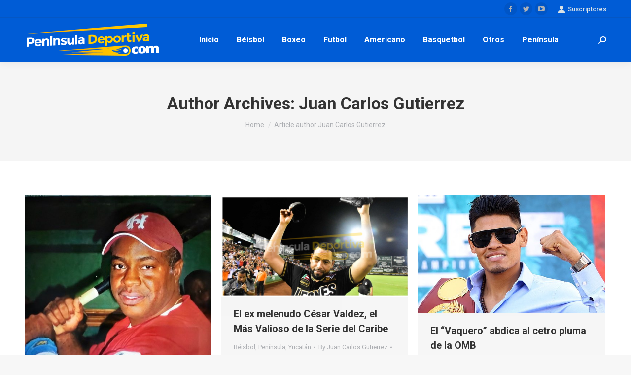

--- FILE ---
content_type: text/html; charset=UTF-8
request_url: https://peninsuladeportiva.com/author/boxito1971/page/222/
body_size: 15808
content:
<!DOCTYPE html>
<!--[if !(IE 6) | !(IE 7) | !(IE 8)  ]><!-->
<html lang="es-MX" class="no-js">
<!--<![endif]-->
<head>
	<meta charset="UTF-8" />
		<meta name="viewport" content="width=device-width, initial-scale=1, maximum-scale=1, user-scalable=0">
		<meta name="theme-color" content="#1ebbf0"/>	<link rel="profile" href="https://gmpg.org/xfn/11" />
	        <script type="text/javascript">
            if (/Android|webOS|iPhone|iPad|iPod|BlackBerry|IEMobile|Opera Mini/i.test(navigator.userAgent)) {
                var originalAddEventListener = EventTarget.prototype.addEventListener,
                    oldWidth = window.innerWidth;

                EventTarget.prototype.addEventListener = function (eventName, eventHandler, useCapture) {
                    if (eventName === "resize") {
                        originalAddEventListener.call(this, eventName, function (event) {
                            if (oldWidth === window.innerWidth) {
                                return;
                            }
                            else if (oldWidth !== window.innerWidth) {
                                oldWidth = window.innerWidth;
                            }
                            if (eventHandler.handleEvent) {
                                eventHandler.handleEvent.call(this, event);
                            }
                            else {
                                eventHandler.call(this, event);
                            };
                        }, useCapture);
                    }
                    else {
                        originalAddEventListener.call(this, eventName, eventHandler, useCapture);
                    };
                };
            };
        </script>
		<meta name='robots' content='index, follow, max-image-preview:large, max-snippet:-1, max-video-preview:-1' />

	<!-- This site is optimized with the Yoast SEO plugin v17.1 - https://yoast.com/wordpress/plugins/seo/ -->
	<title>Juan Carlos Gutierrez, Autor Peninsula Deportiva - Página 222 de 499</title>
	<link rel="canonical" href="https://peninsuladeportiva.com/author/boxito1971/page/222/" />
	<link rel="prev" href="https://peninsuladeportiva.com/author/boxito1971/page/221/" />
	<link rel="next" href="https://peninsuladeportiva.com/author/boxito1971/page/223/" />
	<meta property="og:locale" content="es_MX" />
	<meta property="og:type" content="profile" />
	<meta property="og:title" content="Juan Carlos Gutierrez, Autor Peninsula Deportiva - Página 222 de 499" />
	<meta property="og:url" content="http://peninsuladeportiva.com/author/boxito1971/" />
	<meta property="og:site_name" content="Peninsula Deportiva" />
	<meta property="og:image" content="https://secure.gravatar.com/avatar/d9f6ba753760b141e9b891215cc8c3c9?s=500&#038;d=mm&#038;r=g" />
	<meta name="twitter:card" content="summary_large_image" />
	<script type="application/ld+json" class="yoast-schema-graph">{"@context":"https://schema.org","@graph":[{"@type":"WebSite","@id":"https://peninsuladeportiva.com/#website","url":"https://peninsuladeportiva.com/","name":"Peninsula Deportiva","description":"","potentialAction":[{"@type":"SearchAction","target":{"@type":"EntryPoint","urlTemplate":"https://peninsuladeportiva.com/?s={search_term_string}"},"query-input":"required name=search_term_string"}],"inLanguage":"es-MX"},{"@type":"ProfilePage","@id":"http://peninsuladeportiva.com/author/boxito1971/page/222/#webpage","url":"http://peninsuladeportiva.com/author/boxito1971/page/222/","name":"Juan Carlos Gutierrez, Autor Peninsula Deportiva - P\u00e1gina 222 de 499","isPartOf":{"@id":"https://peninsuladeportiva.com/#website"},"breadcrumb":{"@id":"http://peninsuladeportiva.com/author/boxito1971/page/222/#breadcrumb"},"inLanguage":"es-MX","potentialAction":[{"@type":"ReadAction","target":["http://peninsuladeportiva.com/author/boxito1971/page/222/"]}]},{"@type":"BreadcrumbList","@id":"http://peninsuladeportiva.com/author/boxito1971/page/222/#breadcrumb","itemListElement":[{"@type":"ListItem","position":1,"name":"Inicio","item":"http://peninsuladeportiva.com/"},{"@type":"ListItem","position":2,"name":"Archivos para Juan Carlos Gutierrez"}]},{"@type":"Person","@id":"https://peninsuladeportiva.com/#/schema/person/b9c7fbc6c9d6fd60777406c706a7d863","name":"Juan Carlos Gutierrez","image":{"@type":"ImageObject","@id":"https://peninsuladeportiva.com/#personlogo","inLanguage":"es-MX","url":"https://secure.gravatar.com/avatar/d9f6ba753760b141e9b891215cc8c3c9?s=96&d=mm&r=g","contentUrl":"https://secure.gravatar.com/avatar/d9f6ba753760b141e9b891215cc8c3c9?s=96&d=mm&r=g","caption":"Juan Carlos Gutierrez"},"sameAs":["http://peninsuladeportiva.com"],"mainEntityOfPage":{"@id":"http://peninsuladeportiva.com/author/boxito1971/page/222/#webpage"}}]}</script>
	<!-- / Yoast SEO plugin. -->


<link rel='dns-prefetch' href='//fonts.googleapis.com' />
<link rel='dns-prefetch' href='//s.w.org' />
<link rel="alternate" type="application/rss+xml" title="Peninsula Deportiva &raquo; Feed" href="https://peninsuladeportiva.com/feed/" />
<link rel="alternate" type="application/rss+xml" title="Peninsula Deportiva &raquo; RSS de los comentarios" href="https://peninsuladeportiva.com/comments/feed/" />
<link rel="alternate" type="application/rss+xml" title="Peninsula Deportiva &raquo; RSS de las entradas de Juan Carlos Gutierrez" href="https://peninsuladeportiva.com/author/boxito1971/feed/" />
		<script type="text/javascript">
			window._wpemojiSettings = {"baseUrl":"https:\/\/s.w.org\/images\/core\/emoji\/13.0.1\/72x72\/","ext":".png","svgUrl":"https:\/\/s.w.org\/images\/core\/emoji\/13.0.1\/svg\/","svgExt":".svg","source":{"concatemoji":"https:\/\/peninsuladeportiva.com\/wp-includes\/js\/wp-emoji-release.min.js?ver=5.7.14"}};
			!function(e,a,t){var n,r,o,i=a.createElement("canvas"),p=i.getContext&&i.getContext("2d");function s(e,t){var a=String.fromCharCode;p.clearRect(0,0,i.width,i.height),p.fillText(a.apply(this,e),0,0);e=i.toDataURL();return p.clearRect(0,0,i.width,i.height),p.fillText(a.apply(this,t),0,0),e===i.toDataURL()}function c(e){var t=a.createElement("script");t.src=e,t.defer=t.type="text/javascript",a.getElementsByTagName("head")[0].appendChild(t)}for(o=Array("flag","emoji"),t.supports={everything:!0,everythingExceptFlag:!0},r=0;r<o.length;r++)t.supports[o[r]]=function(e){if(!p||!p.fillText)return!1;switch(p.textBaseline="top",p.font="600 32px Arial",e){case"flag":return s([127987,65039,8205,9895,65039],[127987,65039,8203,9895,65039])?!1:!s([55356,56826,55356,56819],[55356,56826,8203,55356,56819])&&!s([55356,57332,56128,56423,56128,56418,56128,56421,56128,56430,56128,56423,56128,56447],[55356,57332,8203,56128,56423,8203,56128,56418,8203,56128,56421,8203,56128,56430,8203,56128,56423,8203,56128,56447]);case"emoji":return!s([55357,56424,8205,55356,57212],[55357,56424,8203,55356,57212])}return!1}(o[r]),t.supports.everything=t.supports.everything&&t.supports[o[r]],"flag"!==o[r]&&(t.supports.everythingExceptFlag=t.supports.everythingExceptFlag&&t.supports[o[r]]);t.supports.everythingExceptFlag=t.supports.everythingExceptFlag&&!t.supports.flag,t.DOMReady=!1,t.readyCallback=function(){t.DOMReady=!0},t.supports.everything||(n=function(){t.readyCallback()},a.addEventListener?(a.addEventListener("DOMContentLoaded",n,!1),e.addEventListener("load",n,!1)):(e.attachEvent("onload",n),a.attachEvent("onreadystatechange",function(){"complete"===a.readyState&&t.readyCallback()})),(n=t.source||{}).concatemoji?c(n.concatemoji):n.wpemoji&&n.twemoji&&(c(n.twemoji),c(n.wpemoji)))}(window,document,window._wpemojiSettings);
		</script>
		<style type="text/css">
img.wp-smiley,
img.emoji {
	display: inline !important;
	border: none !important;
	box-shadow: none !important;
	height: 1em !important;
	width: 1em !important;
	margin: 0 .07em !important;
	vertical-align: -0.1em !important;
	background: none !important;
	padding: 0 !important;
}
</style>
	<link rel='stylesheet' id='dt-web-fonts-css'  href='https://fonts.googleapis.com/css?family=Roboto:400,500,600,700' type='text/css' media='all' />
<link rel='stylesheet' id='dt-main-css'  href='https://peninsuladeportiva.com/wp-content/themes/dt-the7/css/main.min.css?ver=9.3.1' type='text/css' media='all' />
<style id='dt-main-inline-css' type='text/css'>
body #load {
  display: block;
  height: 100%;
  overflow: hidden;
  position: fixed;
  width: 100%;
  z-index: 9901;
  opacity: 1;
  visibility: visible;
  transition: all .35s ease-out;
}
.load-wrap {
  width: 100%;
  height: 100%;
  background-position: center center;
  background-repeat: no-repeat;
  text-align: center;
}
.load-wrap > svg {
  position: absolute;
  top: 50%;
  left: 50%;
  transform: translate(-50%,-50%);
}
#load {
  background-color: #ffffff;
}
.uil-default rect:not(.bk) {
  fill: rgba(51,51,51,0.25);
}
.uil-ring > path {
  fill: rgba(51,51,51,0.25);
}
.ring-loader .circle {
  fill: rgba(51,51,51,0.25);
}
.ring-loader .moving-circle {
  fill: #333333;
}
.uil-hourglass .glass {
  stroke: #333333;
}
.uil-hourglass .sand {
  fill: rgba(51,51,51,0.25);
}
.spinner-loader .load-wrap {
  background-image: url("data:image/svg+xml,%3Csvg width='75px' height='75px' xmlns='http://www.w3.org/2000/svg' viewBox='0 0 100 100' preserveAspectRatio='xMidYMid' class='uil-default'%3E%3Crect x='0' y='0' width='100' height='100' fill='none' class='bk'%3E%3C/rect%3E%3Crect  x='46.5' y='40' width='7' height='20' rx='5' ry='5' fill='rgba%2851%2C51%2C51%2C0.25%29' transform='rotate(0 50 50) translate(0 -30)'%3E  %3Canimate attributeName='opacity' from='1' to='0' dur='1s' begin='0s' repeatCount='indefinite'/%3E%3C/rect%3E%3Crect  x='46.5' y='40' width='7' height='20' rx='5' ry='5' fill='rgba%2851%2C51%2C51%2C0.25%29' transform='rotate(30 50 50) translate(0 -30)'%3E  %3Canimate attributeName='opacity' from='1' to='0' dur='1s' begin='0.08333333333333333s' repeatCount='indefinite'/%3E%3C/rect%3E%3Crect  x='46.5' y='40' width='7' height='20' rx='5' ry='5' fill='rgba%2851%2C51%2C51%2C0.25%29' transform='rotate(60 50 50) translate(0 -30)'%3E  %3Canimate attributeName='opacity' from='1' to='0' dur='1s' begin='0.16666666666666666s' repeatCount='indefinite'/%3E%3C/rect%3E%3Crect  x='46.5' y='40' width='7' height='20' rx='5' ry='5' fill='rgba%2851%2C51%2C51%2C0.25%29' transform='rotate(90 50 50) translate(0 -30)'%3E  %3Canimate attributeName='opacity' from='1' to='0' dur='1s' begin='0.25s' repeatCount='indefinite'/%3E%3C/rect%3E%3Crect  x='46.5' y='40' width='7' height='20' rx='5' ry='5' fill='rgba%2851%2C51%2C51%2C0.25%29' transform='rotate(120 50 50) translate(0 -30)'%3E  %3Canimate attributeName='opacity' from='1' to='0' dur='1s' begin='0.3333333333333333s' repeatCount='indefinite'/%3E%3C/rect%3E%3Crect  x='46.5' y='40' width='7' height='20' rx='5' ry='5' fill='rgba%2851%2C51%2C51%2C0.25%29' transform='rotate(150 50 50) translate(0 -30)'%3E  %3Canimate attributeName='opacity' from='1' to='0' dur='1s' begin='0.4166666666666667s' repeatCount='indefinite'/%3E%3C/rect%3E%3Crect  x='46.5' y='40' width='7' height='20' rx='5' ry='5' fill='rgba%2851%2C51%2C51%2C0.25%29' transform='rotate(180 50 50) translate(0 -30)'%3E  %3Canimate attributeName='opacity' from='1' to='0' dur='1s' begin='0.5s' repeatCount='indefinite'/%3E%3C/rect%3E%3Crect  x='46.5' y='40' width='7' height='20' rx='5' ry='5' fill='rgba%2851%2C51%2C51%2C0.25%29' transform='rotate(210 50 50) translate(0 -30)'%3E  %3Canimate attributeName='opacity' from='1' to='0' dur='1s' begin='0.5833333333333334s' repeatCount='indefinite'/%3E%3C/rect%3E%3Crect  x='46.5' y='40' width='7' height='20' rx='5' ry='5' fill='rgba%2851%2C51%2C51%2C0.25%29' transform='rotate(240 50 50) translate(0 -30)'%3E  %3Canimate attributeName='opacity' from='1' to='0' dur='1s' begin='0.6666666666666666s' repeatCount='indefinite'/%3E%3C/rect%3E%3Crect  x='46.5' y='40' width='7' height='20' rx='5' ry='5' fill='rgba%2851%2C51%2C51%2C0.25%29' transform='rotate(270 50 50) translate(0 -30)'%3E  %3Canimate attributeName='opacity' from='1' to='0' dur='1s' begin='0.75s' repeatCount='indefinite'/%3E%3C/rect%3E%3Crect  x='46.5' y='40' width='7' height='20' rx='5' ry='5' fill='rgba%2851%2C51%2C51%2C0.25%29' transform='rotate(300 50 50) translate(0 -30)'%3E  %3Canimate attributeName='opacity' from='1' to='0' dur='1s' begin='0.8333333333333334s' repeatCount='indefinite'/%3E%3C/rect%3E%3Crect  x='46.5' y='40' width='7' height='20' rx='5' ry='5' fill='rgba%2851%2C51%2C51%2C0.25%29' transform='rotate(330 50 50) translate(0 -30)'%3E  %3Canimate attributeName='opacity' from='1' to='0' dur='1s' begin='0.9166666666666666s' repeatCount='indefinite'/%3E%3C/rect%3E%3C/svg%3E");
}
.ring-loader .load-wrap {
  background-image: url("data:image/svg+xml,%3Csvg xmlns='http://www.w3.org/2000/svg' viewBox='0 0 32 32' width='72' height='72' fill='rgba%2851%2C51%2C51%2C0.25%29'%3E   %3Cpath opacity='.25' d='M16 0 A16 16 0 0 0 16 32 A16 16 0 0 0 16 0 M16 4 A12 12 0 0 1 16 28 A12 12 0 0 1 16 4'/%3E   %3Cpath d='M16 0 A16 16 0 0 1 32 16 L28 16 A12 12 0 0 0 16 4z'%3E     %3CanimateTransform attributeName='transform' type='rotate' from='0 16 16' to='360 16 16' dur='0.8s' repeatCount='indefinite' /%3E   %3C/path%3E %3C/svg%3E");
}
.hourglass-loader .load-wrap {
  background-image: url("data:image/svg+xml,%3Csvg xmlns='http://www.w3.org/2000/svg' viewBox='0 0 32 32' width='72' height='72' fill='rgba%2851%2C51%2C51%2C0.25%29'%3E   %3Cpath transform='translate(2)' d='M0 12 V20 H4 V12z'%3E      %3Canimate attributeName='d' values='M0 12 V20 H4 V12z; M0 4 V28 H4 V4z; M0 12 V20 H4 V12z; M0 12 V20 H4 V12z' dur='1.2s' repeatCount='indefinite' begin='0' keytimes='0;.2;.5;1' keySplines='0.2 0.2 0.4 0.8;0.2 0.6 0.4 0.8;0.2 0.8 0.4 0.8' calcMode='spline'  /%3E   %3C/path%3E   %3Cpath transform='translate(8)' d='M0 12 V20 H4 V12z'%3E     %3Canimate attributeName='d' values='M0 12 V20 H4 V12z; M0 4 V28 H4 V4z; M0 12 V20 H4 V12z; M0 12 V20 H4 V12z' dur='1.2s' repeatCount='indefinite' begin='0.2' keytimes='0;.2;.5;1' keySplines='0.2 0.2 0.4 0.8;0.2 0.6 0.4 0.8;0.2 0.8 0.4 0.8' calcMode='spline'  /%3E   %3C/path%3E   %3Cpath transform='translate(14)' d='M0 12 V20 H4 V12z'%3E     %3Canimate attributeName='d' values='M0 12 V20 H4 V12z; M0 4 V28 H4 V4z; M0 12 V20 H4 V12z; M0 12 V20 H4 V12z' dur='1.2s' repeatCount='indefinite' begin='0.4' keytimes='0;.2;.5;1' keySplines='0.2 0.2 0.4 0.8;0.2 0.6 0.4 0.8;0.2 0.8 0.4 0.8' calcMode='spline' /%3E   %3C/path%3E   %3Cpath transform='translate(20)' d='M0 12 V20 H4 V12z'%3E     %3Canimate attributeName='d' values='M0 12 V20 H4 V12z; M0 4 V28 H4 V4z; M0 12 V20 H4 V12z; M0 12 V20 H4 V12z' dur='1.2s' repeatCount='indefinite' begin='0.6' keytimes='0;.2;.5;1' keySplines='0.2 0.2 0.4 0.8;0.2 0.6 0.4 0.8;0.2 0.8 0.4 0.8' calcMode='spline' /%3E   %3C/path%3E   %3Cpath transform='translate(26)' d='M0 12 V20 H4 V12z'%3E     %3Canimate attributeName='d' values='M0 12 V20 H4 V12z; M0 4 V28 H4 V4z; M0 12 V20 H4 V12z; M0 12 V20 H4 V12z' dur='1.2s' repeatCount='indefinite' begin='0.8' keytimes='0;.2;.5;1' keySplines='0.2 0.2 0.4 0.8;0.2 0.6 0.4 0.8;0.2 0.8 0.4 0.8' calcMode='spline' /%3E   %3C/path%3E %3C/svg%3E");
}

</style>
<link rel='stylesheet' id='the7-font-css'  href='https://peninsuladeportiva.com/wp-content/themes/dt-the7/fonts/icomoon-the7-font/icomoon-the7-font.min.css?ver=9.3.1' type='text/css' media='all' />
<link rel='stylesheet' id='dt-custom-css'  href='https://peninsuladeportiva.com/wp-content/uploads/the7-css/custom.css?ver=f2219dac3a5e' type='text/css' media='all' />
<link rel='stylesheet' id='dt-media-css'  href='https://peninsuladeportiva.com/wp-content/uploads/the7-css/media.css?ver=f2219dac3a5e' type='text/css' media='all' />
<link rel='stylesheet' id='the7-mega-menu-css'  href='https://peninsuladeportiva.com/wp-content/uploads/the7-css/mega-menu.css?ver=f2219dac3a5e' type='text/css' media='all' />
<link rel='stylesheet' id='style-css'  href='https://peninsuladeportiva.com/wp-content/themes/dt-the7-child/style.css?ver=9.3.1' type='text/css' media='all' />
<link rel='stylesheet' id='the7-elementor-global-css'  href='https://peninsuladeportiva.com/wp-content/themes/dt-the7/css/compatibility/elementor/elementor-global.min.css?ver=9.3.1' type='text/css' media='all' />
<script type='text/javascript' src='https://peninsuladeportiva.com/wp-includes/js/jquery/jquery.min.js?ver=3.5.1' id='jquery-core-js'></script>
<script type='text/javascript' src='https://peninsuladeportiva.com/wp-includes/js/jquery/jquery-migrate.min.js?ver=3.3.2' id='jquery-migrate-js'></script>
<script type='text/javascript' id='dt-above-fold-js-extra'>
/* <![CDATA[ */
var dtLocal = {"themeUrl":"https:\/\/peninsuladeportiva.com\/wp-content\/themes\/dt-the7","passText":"To view this protected post, enter the password below:","moreButtonText":{"loading":"Loading...","loadMore":"Load more"},"postID":"12225","ajaxurl":"https:\/\/peninsuladeportiva.com\/wp-admin\/admin-ajax.php","REST":{"baseUrl":"https:\/\/peninsuladeportiva.com\/wp-json\/the7\/v1","endpoints":{"sendMail":"\/send-mail"}},"contactMessages":{"required":"One or more fields have an error. Please check and try again.","terms":"Please accept the privacy policy.","fillTheCaptchaError":"Please, fill the captcha."},"captchaSiteKey":"","ajaxNonce":"abf800af38","pageData":{"type":"archive","template":"archive","layout":"masonry"},"themeSettings":{"smoothScroll":"off","lazyLoading":false,"accentColor":{"mode":"gradient","color":"#1ebbf0"},"desktopHeader":{"height":90},"ToggleCaptionEnabled":"disabled","ToggleCaption":"Navigation","floatingHeader":{"showAfter":94,"showMenu":false,"height":60,"logo":{"showLogo":true,"html":"<img class=\" preload-me\" src=\"https:\/\/peninsuladeportiva.com\/wp-content\/uploads\/2020\/01\/peninsula-deportiva-logo.png\" srcset=\"https:\/\/peninsuladeportiva.com\/wp-content\/uploads\/2020\/01\/peninsula-deportiva-logo.png 272w, https:\/\/peninsuladeportiva.com\/wp-content\/uploads\/2020\/01\/peninsula-deportiva-logox2.png 544w\" width=\"272\" height=\"90\"   sizes=\"272px\" alt=\"Peninsula Deportiva\" \/>","url":"https:\/\/peninsuladeportiva.com\/"}},"topLine":{"floatingTopLine":{"logo":{"showLogo":false,"html":""}}},"mobileHeader":{"firstSwitchPoint":992,"secondSwitchPoint":778,"firstSwitchPointHeight":60,"secondSwitchPointHeight":60,"mobileToggleCaptionEnabled":"disabled","mobileToggleCaption":"Menu"},"stickyMobileHeaderFirstSwitch":{"logo":{"html":"<img class=\" preload-me\" src=\"https:\/\/peninsuladeportiva.com\/wp-content\/uploads\/2020\/01\/peninsula-deportiva-logo.png\" srcset=\"https:\/\/peninsuladeportiva.com\/wp-content\/uploads\/2020\/01\/peninsula-deportiva-logo.png 272w, https:\/\/peninsuladeportiva.com\/wp-content\/uploads\/2020\/01\/peninsula-deportiva-logox2.png 544w\" width=\"272\" height=\"90\"   sizes=\"272px\" alt=\"Peninsula Deportiva\" \/>"}},"stickyMobileHeaderSecondSwitch":{"logo":{"html":"<img class=\" preload-me\" src=\"https:\/\/peninsuladeportiva.com\/wp-content\/uploads\/2020\/01\/peninsula-deportiva-logo.png\" srcset=\"https:\/\/peninsuladeportiva.com\/wp-content\/uploads\/2020\/01\/peninsula-deportiva-logo.png 272w, https:\/\/peninsuladeportiva.com\/wp-content\/uploads\/2020\/01\/peninsula-deportiva-logox2.png 544w\" width=\"272\" height=\"90\"   sizes=\"272px\" alt=\"Peninsula Deportiva\" \/>"}},"content":{"textColor":"#8b8d94","headerColor":"#333333"},"sidebar":{"switchPoint":992},"boxedWidth":"1280px","stripes":{"stripe1":{"textColor":"#787d85","headerColor":"#3b3f4a"},"stripe2":{"textColor":"#8b9199","headerColor":"#ffffff"},"stripe3":{"textColor":"#ffffff","headerColor":"#ffffff"}}},"elementor":{"settings":{"container_width":1140}}};
var dtShare = {"shareButtonText":{"facebook":"Share on Facebook","twitter":"Tweet","pinterest":"Pin it","linkedin":"Share on Linkedin","whatsapp":"Share on Whatsapp"},"overlayOpacity":"85"};
/* ]]> */
</script>
<script type='text/javascript' src='https://peninsuladeportiva.com/wp-content/themes/dt-the7/js/above-the-fold.min.js?ver=9.3.1' id='dt-above-fold-js'></script>
<link rel="https://api.w.org/" href="https://peninsuladeportiva.com/wp-json/" /><link rel="alternate" type="application/json" href="https://peninsuladeportiva.com/wp-json/wp/v2/users/2" /><link rel="EditURI" type="application/rsd+xml" title="RSD" href="https://peninsuladeportiva.com/xmlrpc.php?rsd" />
<link rel="wlwmanifest" type="application/wlwmanifest+xml" href="https://peninsuladeportiva.com/wp-includes/wlwmanifest.xml" /> 
<meta name="generator" content="WordPress 5.7.14" />
<script type="text/javascript">
document.addEventListener("DOMContentLoaded", function(event) { 
	var load = document.getElementById("load");
	if(!load.classList.contains('loader-removed')){
		var removeLoading = setTimeout(function() {
			load.className += " loader-removed";
		}, 300);
	}
});
</script>
		<link rel="icon" href="https://peninsuladeportiva.com/wp-content/uploads/2021/09/favicon.png" type="image/png" sizes="16x16"/><link rel="icon" href="https://peninsuladeportiva.com/wp-content/uploads/2021/09/favicon.png" type="image/png" sizes="32x32"/><style id='the7-custom-inline-css' type='text/css'>
.sub-nav .menu-item i.fa,
.sub-nav .menu-item i.fas,
.sub-nav .menu-item i.far,
.sub-nav .menu-item i.fab {
	text-align: center;
	width: 1.25em;
}
</style>
</head>
<body class="archive paged author author-boxito1971 author-2 wp-custom-logo wp-embed-responsive paged-222 author-paged-222 td-standard-pack layout-masonry description-under-image dt-responsive-on right-mobile-menu-close-icon ouside-menu-close-icon mobile-hamburger-close-bg-enable mobile-hamburger-close-bg-hover-enable  fade-medium-mobile-menu-close-icon fade-medium-menu-close-icon accent-gradient srcset-enabled btn-flat custom-btn-color custom-btn-hover-color sticky-mobile-header top-header first-switch-logo-left first-switch-menu-right second-switch-logo-left second-switch-menu-right right-mobile-menu layzr-loading-on popup-message-style the7-ver-9.3.1 elementor-default elementor-kit-2976">
<!-- The7 9.3.1 -->
<div id="load" class="spinner-loader">
	<div class="load-wrap"></div>
</div>
<div id="page" >
	<a class="skip-link screen-reader-text" href="#content">Skip to content</a>

<div class="masthead inline-header center widgets full-height shadow-decoration shadow-mobile-header-decoration small-mobile-menu-icon dt-parent-menu-clickable show-sub-menu-on-hover show-device-logo show-mobile-logo"  role="banner">

	<div class="top-bar full-width-line top-bar-line-hide">
	<div class="top-bar-bg" ></div>
	<div class="mini-widgets left-widgets"></div><div class="right-widgets mini-widgets"><div class="soc-ico show-on-desktop in-top-bar-right in-menu-second-switch custom-bg disabled-border border-off hover-accent-bg hover-disabled-border  hover-border-off"><a title="Facebook page opens in new window" href="https://www.facebook.com/peninsula.deportiva" target="_blank" class="facebook"><span class="soc-font-icon"></span><span class="screen-reader-text">Facebook page opens in new window</span></a><a title="Twitter page opens in new window" href="https://twitter.com/pdeportiva" target="_blank" class="twitter"><span class="soc-font-icon"></span><span class="screen-reader-text">Twitter page opens in new window</span></a><a title="YouTube page opens in new window" href="https://www.youtube.com/user/PeninsulaDeportiva/videos" target="_blank" class="you-tube"><span class="soc-font-icon"></span><span class="screen-reader-text">YouTube page opens in new window</span></a></div><div class="mini-nav show-on-desktop near-logo-first-switch hide-on-second-switch select-type-menu select-type-menu-first-switch select-type-menu-second-switch"><ul id="top-menu" role="menubar"><li class="menu-item menu-item-type-post_type menu-item-object-page menu-item-6514 first" role="presentation"><a href='https://peninsuladeportiva.com/registro/' data-level='1' role="menuitem"><span class="menu-item-text"><span class="menu-text">Inicia sesión</span></span></a></li> <li class="menu-item menu-item-type-post_type menu-item-object-page menu-item-6516" role="presentation"><a href='https://peninsuladeportiva.com/registro/edit-your-profile/' data-level='1' role="menuitem"><span class="menu-item-text"><span class="menu-text">Edita tu cuenta</span></span></a></li> <li class="menu-item menu-item-type-post_type menu-item-object-page menu-item-6517" role="presentation"><a href='https://peninsuladeportiva.com/registro/your-membership/' data-level='1' role="menuitem"><span class="menu-item-text"><span class="menu-text">Tu membresía</span></span></a></li> </ul><div class="menu-select"><span class="customSelect1"><span class="customSelectInner"><i class=" icomoon-the7-font-the7-login-02"></i>Suscriptores</span></span></div></div></div></div>

	<header class="header-bar">

		<div class="branding">
	<div id="site-title" class="assistive-text">Peninsula Deportiva</div>
	<div id="site-description" class="assistive-text"></div>
	<a class="" href="https://peninsuladeportiva.com/"><img class=" preload-me" src="https://peninsuladeportiva.com/wp-content/uploads/2020/01/peninsula-deportiva-logo.png" srcset="https://peninsuladeportiva.com/wp-content/uploads/2020/01/peninsula-deportiva-logo.png 272w, https://peninsuladeportiva.com/wp-content/uploads/2020/01/peninsula-deportiva-logox2.png 544w" width="272" height="90"   sizes="272px" alt="Peninsula Deportiva" /><img class="mobile-logo preload-me" src="https://peninsuladeportiva.com/wp-content/uploads/2020/01/peninsula-deportiva-logo.png" srcset="https://peninsuladeportiva.com/wp-content/uploads/2020/01/peninsula-deportiva-logo.png 272w, https://peninsuladeportiva.com/wp-content/uploads/2020/01/peninsula-deportiva-logox2.png 544w" width="272" height="90"   sizes="272px" alt="Peninsula Deportiva" /></a></div>

		<ul id="primary-menu" class="main-nav underline-decoration l-to-r-line outside-item-remove-margin" role="menubar"><li class="menu-item menu-item-type-custom menu-item-object-custom menu-item-9 first" role="presentation"><a href='/' data-level='1' role="menuitem"><span class="menu-item-text"><span class="menu-text">Inicio</span></span></a></li> <li class="menu-item menu-item-type-taxonomy menu-item-object-category menu-item-40" role="presentation"><a href='https://peninsuladeportiva.com/category/beisbol/' data-level='1' role="menuitem"><span class="menu-item-text"><span class="menu-text">Béisbol</span></span></a></li> <li class="menu-item menu-item-type-taxonomy menu-item-object-category menu-item-41" role="presentation"><a href='https://peninsuladeportiva.com/category/boxeo/' data-level='1' role="menuitem"><span class="menu-item-text"><span class="menu-text">Boxeo</span></span></a></li> <li class="menu-item menu-item-type-taxonomy menu-item-object-category menu-item-43" role="presentation"><a href='https://peninsuladeportiva.com/category/futbol/' data-level='1' role="menuitem"><span class="menu-item-text"><span class="menu-text">Futbol</span></span></a></li> <li class="menu-item menu-item-type-taxonomy menu-item-object-category menu-item-38" role="presentation"><a href='https://peninsuladeportiva.com/category/futbol-americano/' data-level='1' role="menuitem"><span class="menu-item-text"><span class="menu-text">Americano</span></span></a></li> <li class="menu-item menu-item-type-taxonomy menu-item-object-category menu-item-39" role="presentation"><a href='https://peninsuladeportiva.com/category/basquetbol/' data-level='1' role="menuitem"><span class="menu-item-text"><span class="menu-text">Basquetbol</span></span></a></li> <li class="menu-item menu-item-type-taxonomy menu-item-object-category menu-item-44" role="presentation"><a href='https://peninsuladeportiva.com/category/noticias-deportivas/' data-level='1' role="menuitem"><span class="menu-item-text"><span class="menu-text">Otros</span></span></a></li> <li class="menu-item menu-item-type-taxonomy menu-item-object-category menu-item-has-children menu-item-2995 has-children" role="presentation"><a href='https://peninsuladeportiva.com/category/peninsula/' data-level='1' role="menuitem"><span class="menu-item-text"><span class="menu-text">Península</span></span></a><ul class="sub-nav gradient-hover hover-style-bg level-arrows-on" role="menubar"><li class="menu-item menu-item-type-taxonomy menu-item-object-category menu-item-2998 first" role="presentation"><a href='https://peninsuladeportiva.com/category/peninsula/deportes-yucatan/' data-level='2' role="menuitem"><span class="menu-item-text"><span class="menu-text">Yucatán</span></span></a></li> <li class="menu-item menu-item-type-taxonomy menu-item-object-category menu-item-2997" role="presentation"><a href='https://peninsuladeportiva.com/category/peninsula/deportes-quintanaroo/' data-level='2' role="menuitem"><span class="menu-item-text"><span class="menu-text">Quintana Roo</span></span></a></li> <li class="menu-item menu-item-type-taxonomy menu-item-object-category menu-item-2996" role="presentation"><a href='https://peninsuladeportiva.com/category/peninsula/deportes-campeche/' data-level='2' role="menuitem"><span class="menu-item-text"><span class="menu-text">Campeche</span></span></a></li> </ul></li> </ul>
		<div class="mini-widgets"><div class="mini-search show-on-desktop near-logo-first-switch near-logo-second-switch popup-search custom-icon"><form class="searchform mini-widget-searchform" role="search" method="get" action="https://peninsuladeportiva.com/">

	<div class="screen-reader-text">Search:</div>

	
		<a href="" class="submit text-disable"><i class=" mw-icon the7-mw-icon-search-bold"></i></a>
		<div class="popup-search-wrap">
			<input type="text" class="field searchform-s" name="s" value="" placeholder="Type and hit enter …" title="Search form"/>
			<a href="" class="search-icon"><i class="the7-mw-icon-search-bold"></i></a>
		</div>

			<input type="submit" class="assistive-text searchsubmit" value="Go!"/>
</form>
</div></div>
	</header>

</div>
<div class="dt-mobile-header mobile-menu-show-divider">
	<div class="dt-close-mobile-menu-icon"><div class="close-line-wrap"><span class="close-line"></span><span class="close-line"></span><span class="close-line"></span></div></div>	<ul id="mobile-menu" class="mobile-main-nav" role="menubar">
		<li class="menu-item menu-item-type-post_type menu-item-object-page menu-item-home menu-item-6527 first" role="presentation"><a href='https://peninsuladeportiva.com/' data-level='1' role="menuitem"><span class="menu-item-text"><span class="menu-text">Inicio</span></span></a></li> <li class="menu-item menu-item-type-taxonomy menu-item-object-category menu-item-6519" role="presentation"><a href='https://peninsuladeportiva.com/category/beisbol/' data-level='1' role="menuitem"><span class="menu-item-text"><span class="menu-text">Béisbol</span></span></a></li> <li class="menu-item menu-item-type-taxonomy menu-item-object-category menu-item-6520" role="presentation"><a href='https://peninsuladeportiva.com/category/boxeo/' data-level='1' role="menuitem"><span class="menu-item-text"><span class="menu-text">Boxeo</span></span></a></li> <li class="menu-item menu-item-type-taxonomy menu-item-object-category menu-item-6521" role="presentation"><a href='https://peninsuladeportiva.com/category/futbol/' data-level='1' role="menuitem"><span class="menu-item-text"><span class="menu-text">Futbol</span></span></a></li> <li class="menu-item menu-item-type-taxonomy menu-item-object-category menu-item-6522" role="presentation"><a href='https://peninsuladeportiva.com/category/noticias-deportivas/' data-level='1' role="menuitem"><span class="menu-item-text"><span class="menu-text">Otros</span></span></a></li> <li class="menu-item menu-item-type-taxonomy menu-item-object-category menu-item-has-children menu-item-6523 has-children" role="presentation"><a href='https://peninsuladeportiva.com/category/peninsula/' data-level='1' role="menuitem"><span class="menu-item-text"><span class="menu-text">Península</span></span></a><ul class="sub-nav gradient-hover hover-style-bg level-arrows-on" role="menubar"><li class="menu-item menu-item-type-taxonomy menu-item-object-category menu-item-6524 first" role="presentation"><a href='https://peninsuladeportiva.com/category/peninsula/deportes-yucatan/' data-level='2' role="menuitem"><span class="menu-item-text"><span class="menu-text">Yucatán</span></span></a></li> <li class="menu-item menu-item-type-taxonomy menu-item-object-category menu-item-6525" role="presentation"><a href='https://peninsuladeportiva.com/category/peninsula/deportes-quintanaroo/' data-level='2' role="menuitem"><span class="menu-item-text"><span class="menu-text">Quintana Roo</span></span></a></li> <li class="menu-item menu-item-type-taxonomy menu-item-object-category menu-item-6526" role="presentation"><a href='https://peninsuladeportiva.com/category/peninsula/deportes-campeche/' data-level='2' role="menuitem"><span class="menu-item-text"><span class="menu-text">Campeche</span></span></a></li> </ul></li> <li class="menu-item menu-item-type-custom menu-item-object-custom menu-item-has-children menu-item-6533 has-children" role="presentation"><a href='/registro' data-level='1' role="menuitem"><span class="menu-item-text"><span class="menu-text">Suscriptores</span></span></a><ul class="sub-nav gradient-hover hover-style-bg level-arrows-on" role="menubar"><li class="menu-item menu-item-type-post_type menu-item-object-page menu-item-6532 first" role="presentation"><a href='https://peninsuladeportiva.com/register/' data-level='2' role="menuitem"><span class="menu-item-text"><span class="menu-text">Inicia sesión</span></span></a></li> <li class="menu-item menu-item-type-post_type menu-item-object-page menu-item-6530" role="presentation"><a href='https://peninsuladeportiva.com/registro/edit-your-profile/' data-level='2' role="menuitem"><span class="menu-item-text"><span class="menu-text">Edita tu cuenta</span></span></a></li> <li class="menu-item menu-item-type-post_type menu-item-object-page menu-item-6531" role="presentation"><a href='https://peninsuladeportiva.com/registro/your-membership/' data-level='2' role="menuitem"><span class="menu-item-text"><span class="menu-text">Tu membresía</span></span></a></li> </ul></li> 	</ul>
	<div class='mobile-mini-widgets-in-menu'></div>
</div>

		<div class="page-title title-center solid-bg page-title-responsive-enabled">
			<div class="wf-wrap">

				<div class="page-title-head hgroup"><h1 >Author Archives: <span class="vcard"><a class="url fn n" href="https://peninsuladeportiva.com/author/boxito1971/" title="Juan Carlos Gutierrez" rel="me">Juan Carlos Gutierrez</a></span></h1></div><div class="page-title-breadcrumbs"><div class="assistive-text">You are here:</div><ol class="breadcrumbs text-small" itemscope itemtype="https://schema.org/BreadcrumbList"><li itemprop="itemListElement" itemscope itemtype="https://schema.org/ListItem"><a itemprop="item" href="https://peninsuladeportiva.com/" title=""><span itemprop="name">Home</span></a><meta itemprop="position" content="1" /></li><li class="current" itemprop="itemListElement" itemscope itemtype="https://schema.org/ListItem"><span itemprop="name">Article author Juan Carlos Gutierrez</span><meta itemprop="position" content="2" /></li></ol></div>			</div>
		</div>

		

<div id="main" class="sidebar-none sidebar-divider-vertical">

	
	<div class="main-gradient"></div>
	<div class="wf-wrap">
	<div class="wf-container-main">

	

	<!-- Content -->
	<div id="content" class="content" role="main">

		<div class="wf-container loading-effect-fade-in iso-container bg-under-post description-under-image content-align-left" data-padding="10px" data-cur-page="222" data-width="320px" data-columns="3">
<div class="wf-cell iso-item" data-post-id="12225" data-date="2023-02-11T08:11:12+00:00" data-name="Murió Luis González, gloria del béisbol cubano">
	<article class="post post-12225 type-post status-publish format-standard has-post-thumbnail hentry category-beisbol tag-aquino-abreu tag-artemisa tag-cuba tag-esteban-lombillo tag-la-habana tag-luis-ignacio-gonzalez-perez tag-mayabeque tag-peninsula-deportiva category-6 bg-on fullwidth-img description-off">

		
			<div class="blog-media wf-td">

				<p><a href="https://peninsuladeportiva.com/murio-luis-gonzalez-gloria-del-beisbol-cubano/" class="alignnone rollover layzr-bg" ><img class="preload-me iso-lazy-load" src="data:image/svg+xml,%3Csvg%20xmlns%3D&#39;http%3A%2F%2Fwww.w3.org%2F2000%2Fsvg&#39;%20viewBox%3D&#39;0%200%20519%20627&#39;%2F%3E" data-src="https://peninsuladeportiva.com/wp-content/uploads/2023/02/Luis-Ignacio-Gonzalez-Perez-pelotero-cubano-fallecido-el-110223-e1676143936747.jpg" data-srcset="https://peninsuladeportiva.com/wp-content/uploads/2023/02/Luis-Ignacio-Gonzalez-Perez-pelotero-cubano-fallecido-el-110223-e1676143936747.jpg 519w" alt="" title="Luis Ignacio González Pérez, pelotero cubano fallecido el 110223" width="519" height="627"  /></a></p>
			</div>

		
		<div class="blog-content wf-td">
			<h3 class="entry-title"><a href="https://peninsuladeportiva.com/murio-luis-gonzalez-gloria-del-beisbol-cubano/" title="Murió Luis González, gloria del béisbol cubano" rel="bookmark">Murió Luis González, gloria del béisbol cubano</a></h3>

			<div class="entry-meta"><span class="category-link"><a href="https://peninsuladeportiva.com/category/beisbol/" >Béisbol</a></span><a class="author vcard" href="https://peninsuladeportiva.com/author/boxito1971/" title="View all posts by Juan Carlos Gutierrez" rel="author">By <span class="fn">Juan Carlos Gutierrez</span></a><a href="https://peninsuladeportiva.com/2023/02/11/" title="8:11 am" class="data-link" rel="bookmark"><time class="entry-date updated" datetime="2023-02-11T08:11:12+00:00">11 febrero, 2023</time></a><a href="https://peninsuladeportiva.com/murio-luis-gonzalez-gloria-del-beisbol-cubano/#respond" class="comment-link" >Leave a comment</a></div><p>La Habana.- El ex pelotero cubano Luis Ignacio González Pérez, quien encabezara la parte ofensiva de los lineups  del desaparecido equipo Vaqueros de La Habana, falleció aquí este sábado a la temprana edad de 56 años, según informó el periodista Wílber Pastrana sin que hasta el momento se conozca la causa de su deceso. Su&hellip;</p>

		</div>

	</article>

</div>
<div class="wf-cell iso-item" data-post-id="12223" data-date="2023-02-11T00:45:55+00:00" data-name="El ex melenudo César Valdez, el Más Valioso de la Serie del Caribe">
	<article class="post post-12223 type-post status-publish format-standard has-post-thumbnail hentry category-beisbol category-peninsula category-deportes-yucatan tag-caribes-de-anzoategui tag-cesar-valdez tag-peninsula-deportiva tag-serie-del-caribe category-6 category-2102 category-9 bg-on fullwidth-img description-off">

		
			<div class="blog-media wf-td">

				<p><a href="https://peninsuladeportiva.com/12223-2-el-dominicano-cesar-valdez-el-mas-valioso-de-la-serie-del-caribe/" class="alignnone rollover layzr-bg" ><img class="preload-me iso-lazy-load" src="data:image/svg+xml,%3Csvg%20xmlns%3D&#39;http%3A%2F%2Fwww.w3.org%2F2000%2Fsvg&#39;%20viewBox%3D&#39;0%200%20615%20333&#39;%2F%3E" data-src="https://peninsuladeportiva.com/wp-content/uploads/2022/03/Leones-de-Yucatan-vs.-Acereros-de-Monclova-5o-juego-serie-final-2020-LMB-3x0-1-del-290919-en-Merida-Cesar-Valdez-ovacionado-con-marca-de-agua.png" data-srcset="https://peninsuladeportiva.com/wp-content/uploads/2022/03/Leones-de-Yucatan-vs.-Acereros-de-Monclova-5o-juego-serie-final-2020-LMB-3x0-1-del-290919-en-Merida-Cesar-Valdez-ovacionado-con-marca-de-agua.png 615w" alt="" title="Leones de Yucatán vs. Acereros de Monclova 5o juego serie final 2020 LMB, 3&#215;0 1 del 290919 en Mérida, César Valdez ovacionado con marca de agua" width="615" height="333"  /></a></p>
			</div>

		
		<div class="blog-content wf-td">
			<h3 class="entry-title"><a href="https://peninsuladeportiva.com/12223-2-el-dominicano-cesar-valdez-el-mas-valioso-de-la-serie-del-caribe/" title="El ex melenudo César Valdez, el Más Valioso de la Serie del Caribe" rel="bookmark">El ex melenudo César Valdez, el Más Valioso de la Serie del Caribe</a></h3>

			<div class="entry-meta"><span class="category-link"><a href="https://peninsuladeportiva.com/category/beisbol/" >Béisbol</a>, <a href="https://peninsuladeportiva.com/category/peninsula/" >Península</a>, <a href="https://peninsuladeportiva.com/category/peninsula/deportes-yucatan/" >Yucatán</a></span><a class="author vcard" href="https://peninsuladeportiva.com/author/boxito1971/" title="View all posts by Juan Carlos Gutierrez" rel="author">By <span class="fn">Juan Carlos Gutierrez</span></a><a href="https://peninsuladeportiva.com/2023/02/11/" title="12:45 am" class="data-link" rel="bookmark"><time class="entry-date updated" datetime="2023-02-11T00:45:55+00:00">11 febrero, 2023</time></a><a href="https://peninsuladeportiva.com/12223-2-el-dominicano-cesar-valdez-el-mas-valioso-de-la-serie-del-caribe/#respond" class="comment-link" >Leave a comment</a></div><p>Caracas.- El lanzador dominicano, César Valdez, resultó el Jugador Más Valioso de la Serie del Caribe 2023, para acumular un logro más en su ya ilustre carrerea peloteril. La participación del pelotero de casi 38 años, a lo largo del torneo fue de 12 entradas, un tercio, en las que solo permitió seis imparables, ponchó&hellip;</p>

		</div>

	</article>

</div>
<div class="wf-cell iso-item" data-post-id="12212" data-date="2023-02-09T17:05:51+00:00" data-name="El &quot;Vaquero&quot; abdica al cetro pluma de la OMB">
	<article class="post post-12212 type-post status-publish format-standard has-post-thumbnail hentry category-boxeo category-peninsula category-deportes-yucatan tag-emanuel-vaquero-navarrete tag-isaac-dogboe tag-luis-batista-salas category-5 category-2102 category-9 bg-on fullwidth-img description-off">

		
			<div class="blog-media wf-td">

				<p><a href="https://peninsuladeportiva.com/12212-2-emanuel-vaquero-navarrete-renuncia-al-titulo-pluma-de-la-omb/" class="alignnone rollover layzr-bg" ><img class="preload-me iso-lazy-load" src="data:image/svg+xml,%3Csvg%20xmlns%3D&#39;http%3A%2F%2Fwww.w3.org%2F2000%2Fsvg&#39;%20viewBox%3D&#39;0%200%20650%20410&#39;%2F%3E" data-src="https://peninsuladeportiva.com/wp-content/uploads/2023/02/Emmanuel-Vaquero-Navarrete-posando-con-camisa-azul-e1676014698717-650x410.jpg" data-srcset="https://peninsuladeportiva.com/wp-content/uploads/2023/02/Emmanuel-Vaquero-Navarrete-posando-con-camisa-azul-e1676014698717-650x410.jpg 650w, https://peninsuladeportiva.com/wp-content/uploads/2023/02/Emmanuel-Vaquero-Navarrete-posando-con-camisa-azul-e1676014698717.jpg 718w" alt="" title="Emmanuel Vaquero Navarrete posando con camisa azul" width="650" height="410"  /></a></p>
			</div>

		
		<div class="blog-content wf-td">
			<h3 class="entry-title"><a href="https://peninsuladeportiva.com/12212-2-emanuel-vaquero-navarrete-renuncia-al-titulo-pluma-de-la-omb/" title="El &#8220;Vaquero&#8221; abdica al cetro pluma de la OMB" rel="bookmark">El &#8220;Vaquero&#8221; abdica al cetro pluma de la OMB</a></h3>

			<div class="entry-meta"><span class="category-link"><a href="https://peninsuladeportiva.com/category/boxeo/" >Boxeo</a>, <a href="https://peninsuladeportiva.com/category/peninsula/" >Península</a>, <a href="https://peninsuladeportiva.com/category/peninsula/deportes-yucatan/" >Yucatán</a></span><a class="author vcard" href="https://peninsuladeportiva.com/author/boxito1971/" title="View all posts by Juan Carlos Gutierrez" rel="author">By <span class="fn">Juan Carlos Gutierrez</span></a><a href="https://peninsuladeportiva.com/2023/02/09/" title="5:05 pm" class="data-link" rel="bookmark"><time class="entry-date updated" datetime="2023-02-09T17:05:51+00:00">9 febrero, 2023</time></a><a href="https://peninsuladeportiva.com/12212-2-emanuel-vaquero-navarrete-renuncia-al-titulo-pluma-de-la-omb/#respond" class="comment-link" >Leave a comment</a></div><p>Mérida.- Emanuel Navarrete permanecerá en su nueva división de peso, De acuerdo con Jake Donovan de Boxingscene.com, el perdurable campeón mexicano ha dado a conocer su renuncia al cetro pluma de la OMB. Su decisión ocurre menos de una semana después de que Navarrete reclamara el título vacante de peso súperpluma de ese mismo organismo,&hellip;</p>

		</div>

	</article>

</div>
<div class="wf-cell iso-item" data-post-id="12208" data-date="2023-02-09T10:52:14+00:00" data-name="Valenzuela sí será profeta en su propia tierra">
	<article class="post post-12208 type-post status-publish format-standard has-post-thumbnail hentry category-beisbol tag-alfonso-durazo-montano tag-fernando-valenzuela category-6 bg-on fullwidth-img description-off">

		
			<div class="blog-media wf-td">

				<p><a href="https://peninsuladeportiva.com/12208-2-cambiaran-el-nombre-del-estadio-sonora-a-fernando-valenzuela/" class="alignnone rollover layzr-bg" ><img class="preload-me iso-lazy-load" src="data:image/svg+xml,%3Csvg%20xmlns%3D&#39;http%3A%2F%2Fwww.w3.org%2F2000%2Fsvg&#39;%20viewBox%3D&#39;0%200%20650%20360&#39;%2F%3E" data-src="https://peninsuladeportiva.com/wp-content/uploads/2023/02/fotocomposicion-Fernando-Valenzuela-estadio-sonora-650x360.jpg" data-srcset="https://peninsuladeportiva.com/wp-content/uploads/2023/02/fotocomposicion-Fernando-Valenzuela-estadio-sonora-650x360.jpg 650w, https://peninsuladeportiva.com/wp-content/uploads/2023/02/fotocomposicion-Fernando-Valenzuela-estadio-sonora.jpg 700w" alt="" title="fotocomposición Fernando Valenzuela estadio sonora" width="650" height="360"  /></a></p>
			</div>

		
		<div class="blog-content wf-td">
			<h3 class="entry-title"><a href="https://peninsuladeportiva.com/12208-2-cambiaran-el-nombre-del-estadio-sonora-a-fernando-valenzuela/" title="Valenzuela sí será profeta en su propia tierra" rel="bookmark">Valenzuela sí será profeta en su propia tierra</a></h3>

			<div class="entry-meta"><span class="category-link"><a href="https://peninsuladeportiva.com/category/beisbol/" >Béisbol</a></span><a class="author vcard" href="https://peninsuladeportiva.com/author/boxito1971/" title="View all posts by Juan Carlos Gutierrez" rel="author">By <span class="fn">Juan Carlos Gutierrez</span></a><a href="https://peninsuladeportiva.com/2023/02/09/" title="10:52 am" class="data-link" rel="bookmark"><time class="entry-date updated" datetime="2023-02-09T10:52:14+00:00">9 febrero, 2023</time></a><a href="https://peninsuladeportiva.com/12208-2-cambiaran-el-nombre-del-estadio-sonora-a-fernando-valenzuela/#respond" class="comment-link" >Leave a comment</a></div><p>Hermosillo.- El Gobierno de Sonora, a través de su titular, Alfonso Durazo, lanzó un decreto para renombrar el máximo parque de béisbol de esta entidad, denominado hasta esta semana como &#8220;Sonora&#8221;, como Fernando Valenzuela. A solo unos días de que los Dodgers anunciaran el retiro del número 34 para toda la historia del equipo, el&hellip;</p>

		</div>

	</article>

</div>
<div class="wf-cell iso-item" data-post-id="12204" data-date="2023-02-09T06:18:26+00:00" data-name="La Comisión de la CDMX &quot;noqueó&quot; a la &quot;Pulga&quot; Araujo">
	<article class="post post-12204 type-post status-publish format-standard has-post-thumbnail hentry category-boxeo category-peninsula category-deportes-yucatan tag-alfredo-uruzquieta tag-ciro-nucci tag-francisco-pulga-araujo tag-ivan-garcia category-5 category-2102 category-9 bg-on fullwidth-img description-off">

		
			<div class="blog-media wf-td">

				<p><a href="https://peninsuladeportiva.com/ivan-garcia-noqueo-a-la-pulga-araujo/" class="alignnone rollover layzr-bg" ><img class="preload-me iso-lazy-load" src="data:image/svg+xml,%3Csvg%20xmlns%3D&#39;http%3A%2F%2Fwww.w3.org%2F2000%2Fsvg&#39;%20viewBox%3D&#39;0%200%20650%20285&#39;%2F%3E" data-src="https://peninsuladeportiva.com/wp-content/uploads/2023/02/Ivan-Garcia-vs.-Francisco-Pulga-Araujo-gkot-4-del-080223-en-Ciudad-de-Mexico-referi-ALfredo-Uruzquieta-debio-ser-decision-tecnica-programada-a-ocho-rounds-650x285.jpeg" data-srcset="https://peninsuladeportiva.com/wp-content/uploads/2023/02/Ivan-Garcia-vs.-Francisco-Pulga-Araujo-gkot-4-del-080223-en-Ciudad-de-Mexico-referi-ALfredo-Uruzquieta-debio-ser-decision-tecnica-programada-a-ocho-rounds-650x285.jpeg 650w, https://peninsuladeportiva.com/wp-content/uploads/2023/02/Ivan-Garcia-vs.-Francisco-Pulga-Araujo-gkot-4-del-080223-en-Ciudad-de-Mexico-referi-ALfredo-Uruzquieta-debio-ser-decision-tecnica-programada-a-ocho-rounds.jpeg 837w" alt="" title="Iván García vs. Francisco Pulga Araujo gkot 4 del 080223 en Ciudad de México, réferi ALfredo Uruzquieta, debió ser decisión técnica programada a ocho rounds" width="650" height="285"  /></a></p>
			</div>

		
		<div class="blog-content wf-td">
			<h3 class="entry-title"><a href="https://peninsuladeportiva.com/ivan-garcia-noqueo-a-la-pulga-araujo/" title="La Comisión de la CDMX &#8220;noqueó&#8221; a la &#8220;Pulga&#8221; Araujo" rel="bookmark">La Comisión de la CDMX &#8220;noqueó&#8221; a la &#8220;Pulga&#8221; Araujo</a></h3>

			<div class="entry-meta"><span class="category-link"><a href="https://peninsuladeportiva.com/category/boxeo/" >Boxeo</a>, <a href="https://peninsuladeportiva.com/category/peninsula/" >Península</a>, <a href="https://peninsuladeportiva.com/category/peninsula/deportes-yucatan/" >Yucatán</a></span><a class="author vcard" href="https://peninsuladeportiva.com/author/boxito1971/" title="View all posts by Juan Carlos Gutierrez" rel="author">By <span class="fn">Juan Carlos Gutierrez</span></a><a href="https://peninsuladeportiva.com/2023/02/09/" title="6:18 am" class="data-link" rel="bookmark"><time class="entry-date updated" datetime="2023-02-09T06:18:26+00:00">9 febrero, 2023</time></a><a href="https://peninsuladeportiva.com/ivan-garcia-noqueo-a-la-pulga-araujo/#respond" class="comment-link" >Leave a comment</a></div><p>Ciudad de México.- El Comisionado en Turno de la Comisión de Boxeo de la Ciudad de México (CDMX) (no se supo su nombre) evidenció lo mal que están las cosas en la fistiana en esta capital del país, al &#8220;sacarse de la chistera&#8221; un nócaut técnico con el que el local Iván García &#8220;derrotó&#8221; en&hellip;</p>

		</div>

	</article>

</div>
<div class="wf-cell iso-item" data-post-id="12215" data-date="2023-02-09T03:12:48+00:00" data-name="&quot;Memo&quot; Keb muestra poder y clase en su debut en la CDMX">
	<article class="post post-12215 type-post status-publish format-standard has-post-thumbnail hentry category-boxeo category-peninsula category-deportes-yucatan tag-brayan-sanchez tag-guillermo-keb category-5 category-2102 category-9 bg-on fullwidth-img description-off">

		
			<div class="blog-media wf-td">

				<p><a href="https://peninsuladeportiva.com/guillermo-keb-noqueo-a-bryan-sanchez/" class="alignnone rollover layzr-bg" ><img class="preload-me iso-lazy-load" src="data:image/svg+xml,%3Csvg%20xmlns%3D&#39;http%3A%2F%2Fwww.w3.org%2F2000%2Fsvg&#39;%20viewBox%3D&#39;0%200%20621%20380&#39;%2F%3E" data-src="https://peninsuladeportiva.com/wp-content/uploads/2023/02/Guillermo-Keb-vencedor-de-Brayan-Sanchez-gkot-2-del-080223-en-Ciudad-de-Mexico-con-referi-Uruzquieta-con-marca-de-agua.png" data-srcset="https://peninsuladeportiva.com/wp-content/uploads/2023/02/Guillermo-Keb-vencedor-de-Brayan-Sanchez-gkot-2-del-080223-en-Ciudad-de-Mexico-con-referi-Uruzquieta-con-marca-de-agua.png 621w" alt="" title="Guillermo Keb vencedor de Brayan Sánchez gkot 2 del 080223 en Ciudad de México, con réferi Uruzquieta con marca de agua" width="621" height="380"  /></a></p>
			</div>

		
		<div class="blog-content wf-td">
			<h3 class="entry-title"><a href="https://peninsuladeportiva.com/guillermo-keb-noqueo-a-bryan-sanchez/" title="&#8220;Memo&#8221; Keb muestra poder y clase en su debut en la CDMX" rel="bookmark">&#8220;Memo&#8221; Keb muestra poder y clase en su debut en la CDMX</a></h3>

			<div class="entry-meta"><span class="category-link"><a href="https://peninsuladeportiva.com/category/boxeo/" >Boxeo</a>, <a href="https://peninsuladeportiva.com/category/peninsula/" >Península</a>, <a href="https://peninsuladeportiva.com/category/peninsula/deportes-yucatan/" >Yucatán</a></span><a class="author vcard" href="https://peninsuladeportiva.com/author/boxito1971/" title="View all posts by Juan Carlos Gutierrez" rel="author">By <span class="fn">Juan Carlos Gutierrez</span></a><a href="https://peninsuladeportiva.com/2023/02/09/" title="3:12 am" class="data-link" rel="bookmark"><time class="entry-date updated" datetime="2023-02-09T03:12:48+00:00">9 febrero, 2023</time></a><a href="https://peninsuladeportiva.com/guillermo-keb-noqueo-a-bryan-sanchez/#respond" class="comment-link" >Leave a comment</a></div><p>Ciudad de México.- El prometedor novato yucateco de peso súperpluma, Guillermo Keb Canul &#8220;Baby Luis VI&#8221; debutó con gran éxito y sobrada clase anoche, aquí, al vencer por nócaut técnico al debutante capitalino Brayan Sänchez em uno de los pleitos de respaldo de la velada promovida por &#8220;Chiquita Boxing&#8221; y &#8220;Probox TV&#8221; de los ex&hellip;</p>

		</div>

	</article>

</div>
<div class="wf-cell iso-item" data-post-id="12201" data-date="2023-02-09T01:00:29+00:00" data-name="&quot;La Pulga&quot; Araujo también pelea hoy en la CDMX">
	<article class="post post-12201 type-post status-publish format-standard has-post-thumbnail hentry category-boxeo category-peninsula category-deportes-yucatan tag-francisco-pulga-araujo tag-ivan-magnifico-garcia category-5 category-2102 category-9 bg-on fullwidth-img description-off">

		
			<div class="blog-media wf-td">

				<p><a href="https://peninsuladeportiva.com/francisco-pulga-araujo-pelea-hoy-tambien-en-la-cdmx/" class="alignnone rollover layzr-bg" ><img class="preload-me iso-lazy-load" src="data:image/svg+xml,%3Csvg%20xmlns%3D&#39;http%3A%2F%2Fwww.w3.org%2F2000%2Fsvg&#39;%20viewBox%3D&#39;0%200%20650%20361&#39;%2F%3E" data-src="https://peninsuladeportiva.com/wp-content/uploads/2023/02/Francisco-Pulga-Araujo-pesaje-vs.-Ivan-Magnifico-Garcia-del-070223-en-la-Ciudad-de-Mexico-conn-Juan-Manuel-Marquez-y-Humberto-Chiquita-Gonzalez-e1675904411458-650x361.jpg" data-srcset="https://peninsuladeportiva.com/wp-content/uploads/2023/02/Francisco-Pulga-Araujo-pesaje-vs.-Ivan-Magnifico-Garcia-del-070223-en-la-Ciudad-de-Mexico-conn-Juan-Manuel-Marquez-y-Humberto-Chiquita-Gonzalez-e1675904411458-650x361.jpg 650w, https://peninsuladeportiva.com/wp-content/uploads/2023/02/Francisco-Pulga-Araujo-pesaje-vs.-Ivan-Magnifico-Garcia-del-070223-en-la-Ciudad-de-Mexico-conn-Juan-Manuel-Marquez-y-Humberto-Chiquita-Gonzalez-e1675904411458-1300x722.jpg 1300w" alt="" title="Francisco Pulga Araujo pesaje vs. Iván Magnífico Garcia, del 070223 en la Ciudad de México, conn Juan Manuel Márquez y Humberto Chiquita González" width="650" height="361"  /></a></p>
			</div>

		
		<div class="blog-content wf-td">
			<h3 class="entry-title"><a href="https://peninsuladeportiva.com/francisco-pulga-araujo-pelea-hoy-tambien-en-la-cdmx/" title="&#8220;La Pulga&#8221; Araujo también pelea hoy en la CDMX" rel="bookmark">&#8220;La Pulga&#8221; Araujo también pelea hoy en la CDMX</a></h3>

			<div class="entry-meta"><span class="category-link"><a href="https://peninsuladeportiva.com/category/boxeo/" >Boxeo</a>, <a href="https://peninsuladeportiva.com/category/peninsula/" >Península</a>, <a href="https://peninsuladeportiva.com/category/peninsula/deportes-yucatan/" >Yucatán</a></span><a class="author vcard" href="https://peninsuladeportiva.com/author/boxito1971/" title="View all posts by Juan Carlos Gutierrez" rel="author">By <span class="fn">Juan Carlos Gutierrez</span></a><a href="https://peninsuladeportiva.com/2023/02/09/" title="1:00 am" class="data-link" rel="bookmark"><time class="entry-date updated" datetime="2023-02-09T01:00:29+00:00">9 febrero, 2023</time></a><a href="https://peninsuladeportiva.com/francisco-pulga-araujo-pelea-hoy-tambien-en-la-cdmx/#respond" class="comment-link" >Leave a comment</a></div><p>Ciudad de México.- El muy interesante prospecto guerrerense, radicado en la ciudad de Mérida, Yucatán, Francisco &#8220;Pulga&#8221; Araujo, peleará esta noche en el respaldo de la velada que &#8220;Chiquita Boxing&#8221; y Probox TV presentarán en el auditorio Black Berry de esta capital. Araujo (10-1-0) enfrentará a 10 asaltos a Iván &#8220;Magnífico&#8221; García (10-1-1) en pleito&hellip;</p>

		</div>

	</article>

</div>
<div class="wf-cell iso-item" data-post-id="12196" data-date="2023-02-08T11:34:14+00:00" data-name="Los Cachorros &quot;invitan&quot; al &quot;Bolón&quot; Rodríguez a su pretemporada">
	<article class="post post-12196 type-post status-publish format-standard has-post-thumbnail hentry category-beisbol category-peninsula category-deportes-yucatan tag-andy-weber tag-anthony-kay tag-bailey-horn tag-brailyn-marquez-y-eric-stout-infielders-sergio-alcantara tag-brendon-little tag-david-bote tag-esteban-quiroz tag-jersey-manuel-bolon-rodriguez tag-mervis tag-roenis-elias tag-ryan-borucki tag-strumpf category-6 category-2102 category-9 bg-on fullwidth-img description-off">

		
			<div class="blog-media wf-td">

				<p><a href="https://peninsuladeportiva.com/manuel-rodriguez-ira-la-pretemporada-de-los-cachorros-de-chicago/" class="alignnone rollover layzr-bg" ><img class="preload-me iso-lazy-load" src="data:image/svg+xml,%3Csvg%20xmlns%3D&#39;http%3A%2F%2Fwww.w3.org%2F2000%2Fsvg&#39;%20viewBox%3D&#39;0%200%20595%20340&#39;%2F%3E" data-src="https://peninsuladeportiva.com/wp-content/uploads/2022/08/Manuel-Bolon-Rodriguez-1er-salvamento-en-Ligas-Mayores-de-2022-2-del-260822-en-Milwaukee-en-la-10a-entrada-Chicago-gano-4x3-marca-de-agua.png" data-srcset="https://peninsuladeportiva.com/wp-content/uploads/2022/08/Manuel-Bolon-Rodriguez-1er-salvamento-en-Ligas-Mayores-de-2022-2-del-260822-en-Milwaukee-en-la-10a-entrada-Chicago-gano-4x3-marca-de-agua.png 595w" alt="" title="Manuel Bolón Rodríguez 1er salvamento en Ligas Mayores de 2022, 2 del 260822 en Milwaukee en la 10a entrada, Chicago ganó 4&#215;3, marca de agua" width="595" height="340"  /></a></p>
			</div>

		
		<div class="blog-content wf-td">
			<h3 class="entry-title"><a href="https://peninsuladeportiva.com/manuel-rodriguez-ira-la-pretemporada-de-los-cachorros-de-chicago/" title="Los Cachorros &#8220;invitan&#8221; al &#8220;Bolón&#8221; Rodríguez a su pretemporada" rel="bookmark">Los Cachorros &#8220;invitan&#8221; al &#8220;Bolón&#8221; Rodríguez a su pretemporada</a></h3>

			<div class="entry-meta"><span class="category-link"><a href="https://peninsuladeportiva.com/category/beisbol/" >Béisbol</a>, <a href="https://peninsuladeportiva.com/category/peninsula/" >Península</a>, <a href="https://peninsuladeportiva.com/category/peninsula/deportes-yucatan/" >Yucatán</a></span><a class="author vcard" href="https://peninsuladeportiva.com/author/boxito1971/" title="View all posts by Juan Carlos Gutierrez" rel="author">By <span class="fn">Juan Carlos Gutierrez</span></a><a href="https://peninsuladeportiva.com/2023/02/08/" title="11:34 am" class="data-link" rel="bookmark"><time class="entry-date updated" datetime="2023-02-08T11:34:14+00:00">8 febrero, 2023</time></a><a href="https://peninsuladeportiva.com/manuel-rodriguez-ira-la-pretemporada-de-los-cachorros-de-chicago/#respond" class="comment-link" >Leave a comment</a></div><p>Chicago.- El lanzador derecho de los Cachorros de Iowa, sucursal clase Triple A de los Chicago Cubs, Manuel “Bolón” Rodríguez aún siente el calor de la última vela que tiene prendida para que el equipo “grande” de la organización lo tome en cuenta y lo incluya a su plantel por tercer año al hilo. Deportista&hellip;</p>

		</div>

	</article>

</div>
<div class="wf-cell iso-item" data-post-id="12192" data-date="2023-02-08T02:48:04+00:00" data-name="Guillermo Keb da el peso; su rival será de la CDMX">
	<article class="post post-12192 type-post status-publish format-standard has-post-thumbnail hentry category-boxeo category-peninsula category-deportes-yucatan tag-brayan-sanchez tag-guillermo-keb category-5 category-2102 category-9 bg-on fullwidth-img description-off">

		
			<div class="blog-media wf-td">

				<p><a href="https://peninsuladeportiva.com/guillermo-keb-da-el-peso-su-rival-sera-brayan-sanchez/" class="alignnone rollover layzr-bg" ><img class="preload-me iso-lazy-load" src="data:image/svg+xml,%3Csvg%20xmlns%3D&#39;http%3A%2F%2Fwww.w3.org%2F2000%2Fsvg&#39;%20viewBox%3D&#39;0%200%20650%20432&#39;%2F%3E" data-src="https://peninsuladeportiva.com/wp-content/uploads/2023/02/Guillermo-Keb-pesaje-vs.-Brayan-Sanchez-del-070223-en-la-Ciudad-de-Mexico-650x432.jpg" data-srcset="https://peninsuladeportiva.com/wp-content/uploads/2023/02/Guillermo-Keb-pesaje-vs.-Brayan-Sanchez-del-070223-en-la-Ciudad-de-Mexico-650x432.jpg 650w, https://peninsuladeportiva.com/wp-content/uploads/2023/02/Guillermo-Keb-pesaje-vs.-Brayan-Sanchez-del-070223-en-la-Ciudad-de-Mexico-1300x864.jpg 1300w" alt="" title="Guillermo Keb pesaje vs. Brayan Sánchez del 070223 en la Ciudad de México" width="650" height="432"  /></a></p>
			</div>

		
		<div class="blog-content wf-td">
			<h3 class="entry-title"><a href="https://peninsuladeportiva.com/guillermo-keb-da-el-peso-su-rival-sera-brayan-sanchez/" title="Guillermo Keb da el peso; su rival será de la CDMX" rel="bookmark">Guillermo Keb da el peso; su rival será de la CDMX</a></h3>

			<div class="entry-meta"><span class="category-link"><a href="https://peninsuladeportiva.com/category/boxeo/" >Boxeo</a>, <a href="https://peninsuladeportiva.com/category/peninsula/" >Península</a>, <a href="https://peninsuladeportiva.com/category/peninsula/deportes-yucatan/" >Yucatán</a></span><a class="author vcard" href="https://peninsuladeportiva.com/author/boxito1971/" title="View all posts by Juan Carlos Gutierrez" rel="author">By <span class="fn">Juan Carlos Gutierrez</span></a><a href="https://peninsuladeportiva.com/2023/02/08/" title="2:48 am" class="data-link" rel="bookmark"><time class="entry-date updated" datetime="2023-02-08T02:48:04+00:00">8 febrero, 2023</time></a><a href="https://peninsuladeportiva.com/guillermo-keb-da-el-peso-su-rival-sera-brayan-sanchez/#respond" class="comment-link" >Leave a comment</a></div><p>Ciudad de México.- El novato yucateco, Guillermo Keb Canul dio el peso, sin mayores problemas, para su pleito de este miércoles en esta capital ante el capitalino Brayan Sánchez. Sánchez será, finalmente, el rival del hunucmense y no su homónimo estadounidense, también militante del peso súperpluma e, igualmente, novato en el boxeo profesional. Para Sánchez&hellip;</p>

		</div>

	</article>

</div>
<div class="wf-cell iso-item" data-post-id="12188" data-date="2023-02-07T16:19:27+00:00" data-name="&quot;Memo&quot; Keb, mañana ante duro reto en la CDMX">
	<article class="post post-12188 type-post status-publish format-standard has-post-thumbnail hentry category-boxeo category-peninsula category-deportes-yucatan tag-bryan-sanchez tag-guillermo-keb tag-hunucma tag-oregon tag-portland category-5 category-2102 category-9 bg-on fullwidth-img description-off">

		
			<div class="blog-media wf-td">

				<p><a href="https://peninsuladeportiva.com/12188-2-guillermo-keb-enfrenta-a-bryan-sanchez/" class="alignnone rollover layzr-bg" ><img class="preload-me iso-lazy-load" src="data:image/svg+xml,%3Csvg%20xmlns%3D&#39;http%3A%2F%2Fwww.w3.org%2F2000%2Fsvg&#39;%20viewBox%3D&#39;0%200%20595%20364&#39;%2F%3E" data-src="https://peninsuladeportiva.com/wp-content/uploads/2023/02/Guillermo-Keb-buena-foto-mostrando-sus-gatos.jpg" data-srcset="https://peninsuladeportiva.com/wp-content/uploads/2023/02/Guillermo-Keb-buena-foto-mostrando-sus-gatos.jpg 595w" alt="" title="Guillermo Keb buena foto mostrando sus gatos" width="595" height="364"  /></a></p>
			</div>

		
		<div class="blog-content wf-td">
			<h3 class="entry-title"><a href="https://peninsuladeportiva.com/12188-2-guillermo-keb-enfrenta-a-bryan-sanchez/" title="&#8220;Memo&#8221; Keb, mañana ante duro reto en la CDMX" rel="bookmark">&#8220;Memo&#8221; Keb, mañana ante duro reto en la CDMX</a></h3>

			<div class="entry-meta"><span class="category-link"><a href="https://peninsuladeportiva.com/category/boxeo/" >Boxeo</a>, <a href="https://peninsuladeportiva.com/category/peninsula/" >Península</a>, <a href="https://peninsuladeportiva.com/category/peninsula/deportes-yucatan/" >Yucatán</a></span><a class="author vcard" href="https://peninsuladeportiva.com/author/boxito1971/" title="View all posts by Juan Carlos Gutierrez" rel="author">By <span class="fn">Juan Carlos Gutierrez</span></a><a href="https://peninsuladeportiva.com/2023/02/07/" title="4:19 pm" class="data-link" rel="bookmark"><time class="entry-date updated" datetime="2023-02-07T16:19:27+00:00">7 febrero, 2023</time></a><a href="https://peninsuladeportiva.com/12188-2-guillermo-keb-enfrenta-a-bryan-sanchez/#respond" class="comment-link" >Leave a comment</a></div><p>Ciudad de México.- El novato yucateco Guillermo Keb Canul &#8220;Baby Luis VI&#8221; hará su debut en esta capital mañana miércoles, donde sostendrá su segundo combate como profesional, enfrentando en lo que, a juicio nuestro es un duro combate, contra el estadounidense Bryan Sánchez en pleito a cuatro rounds en la división de los súperplumas en&hellip;</p>

		</div>

	</article>

</div></div><div class="paginator" role="navigation"><a href="https://peninsuladeportiva.com/author/boxito1971/page/221/" class="page-numbers nav-prev" data-page-num="221" ><i class="dt-icon-the7-arrow-0-42" aria-hidden="true"></i></a><a href="https://peninsuladeportiva.com/author/boxito1971/" class="page-numbers " data-page-num="1">1</a><div style="display: none;"><a href="https://peninsuladeportiva.com/author/boxito1971/page/2/" class="page-numbers " data-page-num="2">2</a><a href="https://peninsuladeportiva.com/author/boxito1971/page/3/" class="page-numbers " data-page-num="3">3</a><a href="https://peninsuladeportiva.com/author/boxito1971/page/4/" class="page-numbers " data-page-num="4">4</a><a href="https://peninsuladeportiva.com/author/boxito1971/page/5/" class="page-numbers " data-page-num="5">5</a><a href="https://peninsuladeportiva.com/author/boxito1971/page/6/" class="page-numbers " data-page-num="6">6</a><a href="https://peninsuladeportiva.com/author/boxito1971/page/7/" class="page-numbers " data-page-num="7">7</a><a href="https://peninsuladeportiva.com/author/boxito1971/page/8/" class="page-numbers " data-page-num="8">8</a><a href="https://peninsuladeportiva.com/author/boxito1971/page/9/" class="page-numbers " data-page-num="9">9</a><a href="https://peninsuladeportiva.com/author/boxito1971/page/10/" class="page-numbers " data-page-num="10">10</a><a href="https://peninsuladeportiva.com/author/boxito1971/page/11/" class="page-numbers " data-page-num="11">11</a><a href="https://peninsuladeportiva.com/author/boxito1971/page/12/" class="page-numbers " data-page-num="12">12</a><a href="https://peninsuladeportiva.com/author/boxito1971/page/13/" class="page-numbers " data-page-num="13">13</a><a href="https://peninsuladeportiva.com/author/boxito1971/page/14/" class="page-numbers " data-page-num="14">14</a><a href="https://peninsuladeportiva.com/author/boxito1971/page/15/" class="page-numbers " data-page-num="15">15</a><a href="https://peninsuladeportiva.com/author/boxito1971/page/16/" class="page-numbers " data-page-num="16">16</a><a href="https://peninsuladeportiva.com/author/boxito1971/page/17/" class="page-numbers " data-page-num="17">17</a><a href="https://peninsuladeportiva.com/author/boxito1971/page/18/" class="page-numbers " data-page-num="18">18</a><a href="https://peninsuladeportiva.com/author/boxito1971/page/19/" class="page-numbers " data-page-num="19">19</a><a href="https://peninsuladeportiva.com/author/boxito1971/page/20/" class="page-numbers " data-page-num="20">20</a><a href="https://peninsuladeportiva.com/author/boxito1971/page/21/" class="page-numbers " data-page-num="21">21</a><a href="https://peninsuladeportiva.com/author/boxito1971/page/22/" class="page-numbers " data-page-num="22">22</a><a href="https://peninsuladeportiva.com/author/boxito1971/page/23/" class="page-numbers " data-page-num="23">23</a><a href="https://peninsuladeportiva.com/author/boxito1971/page/24/" class="page-numbers " data-page-num="24">24</a><a href="https://peninsuladeportiva.com/author/boxito1971/page/25/" class="page-numbers " data-page-num="25">25</a><a href="https://peninsuladeportiva.com/author/boxito1971/page/26/" class="page-numbers " data-page-num="26">26</a><a href="https://peninsuladeportiva.com/author/boxito1971/page/27/" class="page-numbers " data-page-num="27">27</a><a href="https://peninsuladeportiva.com/author/boxito1971/page/28/" class="page-numbers " data-page-num="28">28</a><a href="https://peninsuladeportiva.com/author/boxito1971/page/29/" class="page-numbers " data-page-num="29">29</a><a href="https://peninsuladeportiva.com/author/boxito1971/page/30/" class="page-numbers " data-page-num="30">30</a><a href="https://peninsuladeportiva.com/author/boxito1971/page/31/" class="page-numbers " data-page-num="31">31</a><a href="https://peninsuladeportiva.com/author/boxito1971/page/32/" class="page-numbers " data-page-num="32">32</a><a href="https://peninsuladeportiva.com/author/boxito1971/page/33/" class="page-numbers " data-page-num="33">33</a><a href="https://peninsuladeportiva.com/author/boxito1971/page/34/" class="page-numbers " data-page-num="34">34</a><a href="https://peninsuladeportiva.com/author/boxito1971/page/35/" class="page-numbers " data-page-num="35">35</a><a href="https://peninsuladeportiva.com/author/boxito1971/page/36/" class="page-numbers " data-page-num="36">36</a><a href="https://peninsuladeportiva.com/author/boxito1971/page/37/" class="page-numbers " data-page-num="37">37</a><a href="https://peninsuladeportiva.com/author/boxito1971/page/38/" class="page-numbers " data-page-num="38">38</a><a href="https://peninsuladeportiva.com/author/boxito1971/page/39/" class="page-numbers " data-page-num="39">39</a><a href="https://peninsuladeportiva.com/author/boxito1971/page/40/" class="page-numbers " data-page-num="40">40</a><a href="https://peninsuladeportiva.com/author/boxito1971/page/41/" class="page-numbers " data-page-num="41">41</a><a href="https://peninsuladeportiva.com/author/boxito1971/page/42/" class="page-numbers " data-page-num="42">42</a><a href="https://peninsuladeportiva.com/author/boxito1971/page/43/" class="page-numbers " data-page-num="43">43</a><a href="https://peninsuladeportiva.com/author/boxito1971/page/44/" class="page-numbers " data-page-num="44">44</a><a href="https://peninsuladeportiva.com/author/boxito1971/page/45/" class="page-numbers " data-page-num="45">45</a><a href="https://peninsuladeportiva.com/author/boxito1971/page/46/" class="page-numbers " data-page-num="46">46</a><a href="https://peninsuladeportiva.com/author/boxito1971/page/47/" class="page-numbers " data-page-num="47">47</a><a href="https://peninsuladeportiva.com/author/boxito1971/page/48/" class="page-numbers " data-page-num="48">48</a><a href="https://peninsuladeportiva.com/author/boxito1971/page/49/" class="page-numbers " data-page-num="49">49</a><a href="https://peninsuladeportiva.com/author/boxito1971/page/50/" class="page-numbers " data-page-num="50">50</a><a href="https://peninsuladeportiva.com/author/boxito1971/page/51/" class="page-numbers " data-page-num="51">51</a><a href="https://peninsuladeportiva.com/author/boxito1971/page/52/" class="page-numbers " data-page-num="52">52</a><a href="https://peninsuladeportiva.com/author/boxito1971/page/53/" class="page-numbers " data-page-num="53">53</a><a href="https://peninsuladeportiva.com/author/boxito1971/page/54/" class="page-numbers " data-page-num="54">54</a><a href="https://peninsuladeportiva.com/author/boxito1971/page/55/" class="page-numbers " data-page-num="55">55</a><a href="https://peninsuladeportiva.com/author/boxito1971/page/56/" class="page-numbers " data-page-num="56">56</a><a href="https://peninsuladeportiva.com/author/boxito1971/page/57/" class="page-numbers " data-page-num="57">57</a><a href="https://peninsuladeportiva.com/author/boxito1971/page/58/" class="page-numbers " data-page-num="58">58</a><a href="https://peninsuladeportiva.com/author/boxito1971/page/59/" class="page-numbers " data-page-num="59">59</a><a href="https://peninsuladeportiva.com/author/boxito1971/page/60/" class="page-numbers " data-page-num="60">60</a><a href="https://peninsuladeportiva.com/author/boxito1971/page/61/" class="page-numbers " data-page-num="61">61</a><a href="https://peninsuladeportiva.com/author/boxito1971/page/62/" class="page-numbers " data-page-num="62">62</a><a href="https://peninsuladeportiva.com/author/boxito1971/page/63/" class="page-numbers " data-page-num="63">63</a><a href="https://peninsuladeportiva.com/author/boxito1971/page/64/" class="page-numbers " data-page-num="64">64</a><a href="https://peninsuladeportiva.com/author/boxito1971/page/65/" class="page-numbers " data-page-num="65">65</a><a href="https://peninsuladeportiva.com/author/boxito1971/page/66/" class="page-numbers " data-page-num="66">66</a><a href="https://peninsuladeportiva.com/author/boxito1971/page/67/" class="page-numbers " data-page-num="67">67</a><a href="https://peninsuladeportiva.com/author/boxito1971/page/68/" class="page-numbers " data-page-num="68">68</a><a href="https://peninsuladeportiva.com/author/boxito1971/page/69/" class="page-numbers " data-page-num="69">69</a><a href="https://peninsuladeportiva.com/author/boxito1971/page/70/" class="page-numbers " data-page-num="70">70</a><a href="https://peninsuladeportiva.com/author/boxito1971/page/71/" class="page-numbers " data-page-num="71">71</a><a href="https://peninsuladeportiva.com/author/boxito1971/page/72/" class="page-numbers " data-page-num="72">72</a><a href="https://peninsuladeportiva.com/author/boxito1971/page/73/" class="page-numbers " data-page-num="73">73</a><a href="https://peninsuladeportiva.com/author/boxito1971/page/74/" class="page-numbers " data-page-num="74">74</a><a href="https://peninsuladeportiva.com/author/boxito1971/page/75/" class="page-numbers " data-page-num="75">75</a><a href="https://peninsuladeportiva.com/author/boxito1971/page/76/" class="page-numbers " data-page-num="76">76</a><a href="https://peninsuladeportiva.com/author/boxito1971/page/77/" class="page-numbers " data-page-num="77">77</a><a href="https://peninsuladeportiva.com/author/boxito1971/page/78/" class="page-numbers " data-page-num="78">78</a><a href="https://peninsuladeportiva.com/author/boxito1971/page/79/" class="page-numbers " data-page-num="79">79</a><a href="https://peninsuladeportiva.com/author/boxito1971/page/80/" class="page-numbers " data-page-num="80">80</a><a href="https://peninsuladeportiva.com/author/boxito1971/page/81/" class="page-numbers " data-page-num="81">81</a><a href="https://peninsuladeportiva.com/author/boxito1971/page/82/" class="page-numbers " data-page-num="82">82</a><a href="https://peninsuladeportiva.com/author/boxito1971/page/83/" class="page-numbers " data-page-num="83">83</a><a href="https://peninsuladeportiva.com/author/boxito1971/page/84/" class="page-numbers " data-page-num="84">84</a><a href="https://peninsuladeportiva.com/author/boxito1971/page/85/" class="page-numbers " data-page-num="85">85</a><a href="https://peninsuladeportiva.com/author/boxito1971/page/86/" class="page-numbers " data-page-num="86">86</a><a href="https://peninsuladeportiva.com/author/boxito1971/page/87/" class="page-numbers " data-page-num="87">87</a><a href="https://peninsuladeportiva.com/author/boxito1971/page/88/" class="page-numbers " data-page-num="88">88</a><a href="https://peninsuladeportiva.com/author/boxito1971/page/89/" class="page-numbers " data-page-num="89">89</a><a href="https://peninsuladeportiva.com/author/boxito1971/page/90/" class="page-numbers " data-page-num="90">90</a><a href="https://peninsuladeportiva.com/author/boxito1971/page/91/" class="page-numbers " data-page-num="91">91</a><a href="https://peninsuladeportiva.com/author/boxito1971/page/92/" class="page-numbers " data-page-num="92">92</a><a href="https://peninsuladeportiva.com/author/boxito1971/page/93/" class="page-numbers " data-page-num="93">93</a><a href="https://peninsuladeportiva.com/author/boxito1971/page/94/" class="page-numbers " data-page-num="94">94</a><a href="https://peninsuladeportiva.com/author/boxito1971/page/95/" class="page-numbers " data-page-num="95">95</a><a href="https://peninsuladeportiva.com/author/boxito1971/page/96/" class="page-numbers " data-page-num="96">96</a><a href="https://peninsuladeportiva.com/author/boxito1971/page/97/" class="page-numbers " data-page-num="97">97</a><a href="https://peninsuladeportiva.com/author/boxito1971/page/98/" class="page-numbers " data-page-num="98">98</a><a href="https://peninsuladeportiva.com/author/boxito1971/page/99/" class="page-numbers " data-page-num="99">99</a><a href="https://peninsuladeportiva.com/author/boxito1971/page/100/" class="page-numbers " data-page-num="100">100</a><a href="https://peninsuladeportiva.com/author/boxito1971/page/101/" class="page-numbers " data-page-num="101">101</a><a href="https://peninsuladeportiva.com/author/boxito1971/page/102/" class="page-numbers " data-page-num="102">102</a><a href="https://peninsuladeportiva.com/author/boxito1971/page/103/" class="page-numbers " data-page-num="103">103</a><a href="https://peninsuladeportiva.com/author/boxito1971/page/104/" class="page-numbers " data-page-num="104">104</a><a href="https://peninsuladeportiva.com/author/boxito1971/page/105/" class="page-numbers " data-page-num="105">105</a><a href="https://peninsuladeportiva.com/author/boxito1971/page/106/" class="page-numbers " data-page-num="106">106</a><a href="https://peninsuladeportiva.com/author/boxito1971/page/107/" class="page-numbers " data-page-num="107">107</a><a href="https://peninsuladeportiva.com/author/boxito1971/page/108/" class="page-numbers " data-page-num="108">108</a><a href="https://peninsuladeportiva.com/author/boxito1971/page/109/" class="page-numbers " data-page-num="109">109</a><a href="https://peninsuladeportiva.com/author/boxito1971/page/110/" class="page-numbers " data-page-num="110">110</a><a href="https://peninsuladeportiva.com/author/boxito1971/page/111/" class="page-numbers " data-page-num="111">111</a><a href="https://peninsuladeportiva.com/author/boxito1971/page/112/" class="page-numbers " data-page-num="112">112</a><a href="https://peninsuladeportiva.com/author/boxito1971/page/113/" class="page-numbers " data-page-num="113">113</a><a href="https://peninsuladeportiva.com/author/boxito1971/page/114/" class="page-numbers " data-page-num="114">114</a><a href="https://peninsuladeportiva.com/author/boxito1971/page/115/" class="page-numbers " data-page-num="115">115</a><a href="https://peninsuladeportiva.com/author/boxito1971/page/116/" class="page-numbers " data-page-num="116">116</a><a href="https://peninsuladeportiva.com/author/boxito1971/page/117/" class="page-numbers " data-page-num="117">117</a><a href="https://peninsuladeportiva.com/author/boxito1971/page/118/" class="page-numbers " data-page-num="118">118</a><a href="https://peninsuladeportiva.com/author/boxito1971/page/119/" class="page-numbers " data-page-num="119">119</a><a href="https://peninsuladeportiva.com/author/boxito1971/page/120/" class="page-numbers " data-page-num="120">120</a><a href="https://peninsuladeportiva.com/author/boxito1971/page/121/" class="page-numbers " data-page-num="121">121</a><a href="https://peninsuladeportiva.com/author/boxito1971/page/122/" class="page-numbers " data-page-num="122">122</a><a href="https://peninsuladeportiva.com/author/boxito1971/page/123/" class="page-numbers " data-page-num="123">123</a><a href="https://peninsuladeportiva.com/author/boxito1971/page/124/" class="page-numbers " data-page-num="124">124</a><a href="https://peninsuladeportiva.com/author/boxito1971/page/125/" class="page-numbers " data-page-num="125">125</a><a href="https://peninsuladeportiva.com/author/boxito1971/page/126/" class="page-numbers " data-page-num="126">126</a><a href="https://peninsuladeportiva.com/author/boxito1971/page/127/" class="page-numbers " data-page-num="127">127</a><a href="https://peninsuladeportiva.com/author/boxito1971/page/128/" class="page-numbers " data-page-num="128">128</a><a href="https://peninsuladeportiva.com/author/boxito1971/page/129/" class="page-numbers " data-page-num="129">129</a><a href="https://peninsuladeportiva.com/author/boxito1971/page/130/" class="page-numbers " data-page-num="130">130</a><a href="https://peninsuladeportiva.com/author/boxito1971/page/131/" class="page-numbers " data-page-num="131">131</a><a href="https://peninsuladeportiva.com/author/boxito1971/page/132/" class="page-numbers " data-page-num="132">132</a><a href="https://peninsuladeportiva.com/author/boxito1971/page/133/" class="page-numbers " data-page-num="133">133</a><a href="https://peninsuladeportiva.com/author/boxito1971/page/134/" class="page-numbers " data-page-num="134">134</a><a href="https://peninsuladeportiva.com/author/boxito1971/page/135/" class="page-numbers " data-page-num="135">135</a><a href="https://peninsuladeportiva.com/author/boxito1971/page/136/" class="page-numbers " data-page-num="136">136</a><a href="https://peninsuladeportiva.com/author/boxito1971/page/137/" class="page-numbers " data-page-num="137">137</a><a href="https://peninsuladeportiva.com/author/boxito1971/page/138/" class="page-numbers " data-page-num="138">138</a><a href="https://peninsuladeportiva.com/author/boxito1971/page/139/" class="page-numbers " data-page-num="139">139</a><a href="https://peninsuladeportiva.com/author/boxito1971/page/140/" class="page-numbers " data-page-num="140">140</a><a href="https://peninsuladeportiva.com/author/boxito1971/page/141/" class="page-numbers " data-page-num="141">141</a><a href="https://peninsuladeportiva.com/author/boxito1971/page/142/" class="page-numbers " data-page-num="142">142</a><a href="https://peninsuladeportiva.com/author/boxito1971/page/143/" class="page-numbers " data-page-num="143">143</a><a href="https://peninsuladeportiva.com/author/boxito1971/page/144/" class="page-numbers " data-page-num="144">144</a><a href="https://peninsuladeportiva.com/author/boxito1971/page/145/" class="page-numbers " data-page-num="145">145</a><a href="https://peninsuladeportiva.com/author/boxito1971/page/146/" class="page-numbers " data-page-num="146">146</a><a href="https://peninsuladeportiva.com/author/boxito1971/page/147/" class="page-numbers " data-page-num="147">147</a><a href="https://peninsuladeportiva.com/author/boxito1971/page/148/" class="page-numbers " data-page-num="148">148</a><a href="https://peninsuladeportiva.com/author/boxito1971/page/149/" class="page-numbers " data-page-num="149">149</a><a href="https://peninsuladeportiva.com/author/boxito1971/page/150/" class="page-numbers " data-page-num="150">150</a><a href="https://peninsuladeportiva.com/author/boxito1971/page/151/" class="page-numbers " data-page-num="151">151</a><a href="https://peninsuladeportiva.com/author/boxito1971/page/152/" class="page-numbers " data-page-num="152">152</a><a href="https://peninsuladeportiva.com/author/boxito1971/page/153/" class="page-numbers " data-page-num="153">153</a><a href="https://peninsuladeportiva.com/author/boxito1971/page/154/" class="page-numbers " data-page-num="154">154</a><a href="https://peninsuladeportiva.com/author/boxito1971/page/155/" class="page-numbers " data-page-num="155">155</a><a href="https://peninsuladeportiva.com/author/boxito1971/page/156/" class="page-numbers " data-page-num="156">156</a><a href="https://peninsuladeportiva.com/author/boxito1971/page/157/" class="page-numbers " data-page-num="157">157</a><a href="https://peninsuladeportiva.com/author/boxito1971/page/158/" class="page-numbers " data-page-num="158">158</a><a href="https://peninsuladeportiva.com/author/boxito1971/page/159/" class="page-numbers " data-page-num="159">159</a><a href="https://peninsuladeportiva.com/author/boxito1971/page/160/" class="page-numbers " data-page-num="160">160</a><a href="https://peninsuladeportiva.com/author/boxito1971/page/161/" class="page-numbers " data-page-num="161">161</a><a href="https://peninsuladeportiva.com/author/boxito1971/page/162/" class="page-numbers " data-page-num="162">162</a><a href="https://peninsuladeportiva.com/author/boxito1971/page/163/" class="page-numbers " data-page-num="163">163</a><a href="https://peninsuladeportiva.com/author/boxito1971/page/164/" class="page-numbers " data-page-num="164">164</a><a href="https://peninsuladeportiva.com/author/boxito1971/page/165/" class="page-numbers " data-page-num="165">165</a><a href="https://peninsuladeportiva.com/author/boxito1971/page/166/" class="page-numbers " data-page-num="166">166</a><a href="https://peninsuladeportiva.com/author/boxito1971/page/167/" class="page-numbers " data-page-num="167">167</a><a href="https://peninsuladeportiva.com/author/boxito1971/page/168/" class="page-numbers " data-page-num="168">168</a><a href="https://peninsuladeportiva.com/author/boxito1971/page/169/" class="page-numbers " data-page-num="169">169</a><a href="https://peninsuladeportiva.com/author/boxito1971/page/170/" class="page-numbers " data-page-num="170">170</a><a href="https://peninsuladeportiva.com/author/boxito1971/page/171/" class="page-numbers " data-page-num="171">171</a><a href="https://peninsuladeportiva.com/author/boxito1971/page/172/" class="page-numbers " data-page-num="172">172</a><a href="https://peninsuladeportiva.com/author/boxito1971/page/173/" class="page-numbers " data-page-num="173">173</a><a href="https://peninsuladeportiva.com/author/boxito1971/page/174/" class="page-numbers " data-page-num="174">174</a><a href="https://peninsuladeportiva.com/author/boxito1971/page/175/" class="page-numbers " data-page-num="175">175</a><a href="https://peninsuladeportiva.com/author/boxito1971/page/176/" class="page-numbers " data-page-num="176">176</a><a href="https://peninsuladeportiva.com/author/boxito1971/page/177/" class="page-numbers " data-page-num="177">177</a><a href="https://peninsuladeportiva.com/author/boxito1971/page/178/" class="page-numbers " data-page-num="178">178</a><a href="https://peninsuladeportiva.com/author/boxito1971/page/179/" class="page-numbers " data-page-num="179">179</a><a href="https://peninsuladeportiva.com/author/boxito1971/page/180/" class="page-numbers " data-page-num="180">180</a><a href="https://peninsuladeportiva.com/author/boxito1971/page/181/" class="page-numbers " data-page-num="181">181</a><a href="https://peninsuladeportiva.com/author/boxito1971/page/182/" class="page-numbers " data-page-num="182">182</a><a href="https://peninsuladeportiva.com/author/boxito1971/page/183/" class="page-numbers " data-page-num="183">183</a><a href="https://peninsuladeportiva.com/author/boxito1971/page/184/" class="page-numbers " data-page-num="184">184</a><a href="https://peninsuladeportiva.com/author/boxito1971/page/185/" class="page-numbers " data-page-num="185">185</a><a href="https://peninsuladeportiva.com/author/boxito1971/page/186/" class="page-numbers " data-page-num="186">186</a><a href="https://peninsuladeportiva.com/author/boxito1971/page/187/" class="page-numbers " data-page-num="187">187</a><a href="https://peninsuladeportiva.com/author/boxito1971/page/188/" class="page-numbers " data-page-num="188">188</a><a href="https://peninsuladeportiva.com/author/boxito1971/page/189/" class="page-numbers " data-page-num="189">189</a><a href="https://peninsuladeportiva.com/author/boxito1971/page/190/" class="page-numbers " data-page-num="190">190</a><a href="https://peninsuladeportiva.com/author/boxito1971/page/191/" class="page-numbers " data-page-num="191">191</a><a href="https://peninsuladeportiva.com/author/boxito1971/page/192/" class="page-numbers " data-page-num="192">192</a><a href="https://peninsuladeportiva.com/author/boxito1971/page/193/" class="page-numbers " data-page-num="193">193</a><a href="https://peninsuladeportiva.com/author/boxito1971/page/194/" class="page-numbers " data-page-num="194">194</a><a href="https://peninsuladeportiva.com/author/boxito1971/page/195/" class="page-numbers " data-page-num="195">195</a><a href="https://peninsuladeportiva.com/author/boxito1971/page/196/" class="page-numbers " data-page-num="196">196</a><a href="https://peninsuladeportiva.com/author/boxito1971/page/197/" class="page-numbers " data-page-num="197">197</a><a href="https://peninsuladeportiva.com/author/boxito1971/page/198/" class="page-numbers " data-page-num="198">198</a><a href="https://peninsuladeportiva.com/author/boxito1971/page/199/" class="page-numbers " data-page-num="199">199</a><a href="https://peninsuladeportiva.com/author/boxito1971/page/200/" class="page-numbers " data-page-num="200">200</a><a href="https://peninsuladeportiva.com/author/boxito1971/page/201/" class="page-numbers " data-page-num="201">201</a><a href="https://peninsuladeportiva.com/author/boxito1971/page/202/" class="page-numbers " data-page-num="202">202</a><a href="https://peninsuladeportiva.com/author/boxito1971/page/203/" class="page-numbers " data-page-num="203">203</a><a href="https://peninsuladeportiva.com/author/boxito1971/page/204/" class="page-numbers " data-page-num="204">204</a><a href="https://peninsuladeportiva.com/author/boxito1971/page/205/" class="page-numbers " data-page-num="205">205</a><a href="https://peninsuladeportiva.com/author/boxito1971/page/206/" class="page-numbers " data-page-num="206">206</a><a href="https://peninsuladeportiva.com/author/boxito1971/page/207/" class="page-numbers " data-page-num="207">207</a><a href="https://peninsuladeportiva.com/author/boxito1971/page/208/" class="page-numbers " data-page-num="208">208</a><a href="https://peninsuladeportiva.com/author/boxito1971/page/209/" class="page-numbers " data-page-num="209">209</a><a href="https://peninsuladeportiva.com/author/boxito1971/page/210/" class="page-numbers " data-page-num="210">210</a><a href="https://peninsuladeportiva.com/author/boxito1971/page/211/" class="page-numbers " data-page-num="211">211</a><a href="https://peninsuladeportiva.com/author/boxito1971/page/212/" class="page-numbers " data-page-num="212">212</a><a href="https://peninsuladeportiva.com/author/boxito1971/page/213/" class="page-numbers " data-page-num="213">213</a><a href="https://peninsuladeportiva.com/author/boxito1971/page/214/" class="page-numbers " data-page-num="214">214</a><a href="https://peninsuladeportiva.com/author/boxito1971/page/215/" class="page-numbers " data-page-num="215">215</a><a href="https://peninsuladeportiva.com/author/boxito1971/page/216/" class="page-numbers " data-page-num="216">216</a><a href="https://peninsuladeportiva.com/author/boxito1971/page/217/" class="page-numbers " data-page-num="217">217</a><a href="https://peninsuladeportiva.com/author/boxito1971/page/218/" class="page-numbers " data-page-num="218">218</a><a href="https://peninsuladeportiva.com/author/boxito1971/page/219/" class="page-numbers " data-page-num="219">219</a></div><a href="javascript:void(0);" class="dots">&#8230;</a><a href="https://peninsuladeportiva.com/author/boxito1971/page/220/" class="page-numbers " data-page-num="220">220</a><a href="https://peninsuladeportiva.com/author/boxito1971/page/221/" class="page-numbers " data-page-num="221">221</a><a href="https://peninsuladeportiva.com/author/boxito1971/page/222/" class="page-numbers act" data-page-num="222">222</a><a href="https://peninsuladeportiva.com/author/boxito1971/page/223/" class="page-numbers " data-page-num="223">223</a><a href="https://peninsuladeportiva.com/author/boxito1971/page/224/" class="page-numbers " data-page-num="224">224</a><a href="javascript:void(0);" class="dots">&#8230;</a><div style="display: none;"><a href="https://peninsuladeportiva.com/author/boxito1971/page/225/" class="page-numbers " data-page-num="225">225</a><a href="https://peninsuladeportiva.com/author/boxito1971/page/226/" class="page-numbers " data-page-num="226">226</a><a href="https://peninsuladeportiva.com/author/boxito1971/page/227/" class="page-numbers " data-page-num="227">227</a><a href="https://peninsuladeportiva.com/author/boxito1971/page/228/" class="page-numbers " data-page-num="228">228</a><a href="https://peninsuladeportiva.com/author/boxito1971/page/229/" class="page-numbers " data-page-num="229">229</a><a href="https://peninsuladeportiva.com/author/boxito1971/page/230/" class="page-numbers " data-page-num="230">230</a><a href="https://peninsuladeportiva.com/author/boxito1971/page/231/" class="page-numbers " data-page-num="231">231</a><a href="https://peninsuladeportiva.com/author/boxito1971/page/232/" class="page-numbers " data-page-num="232">232</a><a href="https://peninsuladeportiva.com/author/boxito1971/page/233/" class="page-numbers " data-page-num="233">233</a><a href="https://peninsuladeportiva.com/author/boxito1971/page/234/" class="page-numbers " data-page-num="234">234</a><a href="https://peninsuladeportiva.com/author/boxito1971/page/235/" class="page-numbers " data-page-num="235">235</a><a href="https://peninsuladeportiva.com/author/boxito1971/page/236/" class="page-numbers " data-page-num="236">236</a><a href="https://peninsuladeportiva.com/author/boxito1971/page/237/" class="page-numbers " data-page-num="237">237</a><a href="https://peninsuladeportiva.com/author/boxito1971/page/238/" class="page-numbers " data-page-num="238">238</a><a href="https://peninsuladeportiva.com/author/boxito1971/page/239/" class="page-numbers " data-page-num="239">239</a><a href="https://peninsuladeportiva.com/author/boxito1971/page/240/" class="page-numbers " data-page-num="240">240</a><a href="https://peninsuladeportiva.com/author/boxito1971/page/241/" class="page-numbers " data-page-num="241">241</a><a href="https://peninsuladeportiva.com/author/boxito1971/page/242/" class="page-numbers " data-page-num="242">242</a><a href="https://peninsuladeportiva.com/author/boxito1971/page/243/" class="page-numbers " data-page-num="243">243</a><a href="https://peninsuladeportiva.com/author/boxito1971/page/244/" class="page-numbers " data-page-num="244">244</a><a href="https://peninsuladeportiva.com/author/boxito1971/page/245/" class="page-numbers " data-page-num="245">245</a><a href="https://peninsuladeportiva.com/author/boxito1971/page/246/" class="page-numbers " data-page-num="246">246</a><a href="https://peninsuladeportiva.com/author/boxito1971/page/247/" class="page-numbers " data-page-num="247">247</a><a href="https://peninsuladeportiva.com/author/boxito1971/page/248/" class="page-numbers " data-page-num="248">248</a><a href="https://peninsuladeportiva.com/author/boxito1971/page/249/" class="page-numbers " data-page-num="249">249</a><a href="https://peninsuladeportiva.com/author/boxito1971/page/250/" class="page-numbers " data-page-num="250">250</a><a href="https://peninsuladeportiva.com/author/boxito1971/page/251/" class="page-numbers " data-page-num="251">251</a><a href="https://peninsuladeportiva.com/author/boxito1971/page/252/" class="page-numbers " data-page-num="252">252</a><a href="https://peninsuladeportiva.com/author/boxito1971/page/253/" class="page-numbers " data-page-num="253">253</a><a href="https://peninsuladeportiva.com/author/boxito1971/page/254/" class="page-numbers " data-page-num="254">254</a><a href="https://peninsuladeportiva.com/author/boxito1971/page/255/" class="page-numbers " data-page-num="255">255</a><a href="https://peninsuladeportiva.com/author/boxito1971/page/256/" class="page-numbers " data-page-num="256">256</a><a href="https://peninsuladeportiva.com/author/boxito1971/page/257/" class="page-numbers " data-page-num="257">257</a><a href="https://peninsuladeportiva.com/author/boxito1971/page/258/" class="page-numbers " data-page-num="258">258</a><a href="https://peninsuladeportiva.com/author/boxito1971/page/259/" class="page-numbers " data-page-num="259">259</a><a href="https://peninsuladeportiva.com/author/boxito1971/page/260/" class="page-numbers " data-page-num="260">260</a><a href="https://peninsuladeportiva.com/author/boxito1971/page/261/" class="page-numbers " data-page-num="261">261</a><a href="https://peninsuladeportiva.com/author/boxito1971/page/262/" class="page-numbers " data-page-num="262">262</a><a href="https://peninsuladeportiva.com/author/boxito1971/page/263/" class="page-numbers " data-page-num="263">263</a><a href="https://peninsuladeportiva.com/author/boxito1971/page/264/" class="page-numbers " data-page-num="264">264</a><a href="https://peninsuladeportiva.com/author/boxito1971/page/265/" class="page-numbers " data-page-num="265">265</a><a href="https://peninsuladeportiva.com/author/boxito1971/page/266/" class="page-numbers " data-page-num="266">266</a><a href="https://peninsuladeportiva.com/author/boxito1971/page/267/" class="page-numbers " data-page-num="267">267</a><a href="https://peninsuladeportiva.com/author/boxito1971/page/268/" class="page-numbers " data-page-num="268">268</a><a href="https://peninsuladeportiva.com/author/boxito1971/page/269/" class="page-numbers " data-page-num="269">269</a><a href="https://peninsuladeportiva.com/author/boxito1971/page/270/" class="page-numbers " data-page-num="270">270</a><a href="https://peninsuladeportiva.com/author/boxito1971/page/271/" class="page-numbers " data-page-num="271">271</a><a href="https://peninsuladeportiva.com/author/boxito1971/page/272/" class="page-numbers " data-page-num="272">272</a><a href="https://peninsuladeportiva.com/author/boxito1971/page/273/" class="page-numbers " data-page-num="273">273</a><a href="https://peninsuladeportiva.com/author/boxito1971/page/274/" class="page-numbers " data-page-num="274">274</a><a href="https://peninsuladeportiva.com/author/boxito1971/page/275/" class="page-numbers " data-page-num="275">275</a><a href="https://peninsuladeportiva.com/author/boxito1971/page/276/" class="page-numbers " data-page-num="276">276</a><a href="https://peninsuladeportiva.com/author/boxito1971/page/277/" class="page-numbers " data-page-num="277">277</a><a href="https://peninsuladeportiva.com/author/boxito1971/page/278/" class="page-numbers " data-page-num="278">278</a><a href="https://peninsuladeportiva.com/author/boxito1971/page/279/" class="page-numbers " data-page-num="279">279</a><a href="https://peninsuladeportiva.com/author/boxito1971/page/280/" class="page-numbers " data-page-num="280">280</a><a href="https://peninsuladeportiva.com/author/boxito1971/page/281/" class="page-numbers " data-page-num="281">281</a><a href="https://peninsuladeportiva.com/author/boxito1971/page/282/" class="page-numbers " data-page-num="282">282</a><a href="https://peninsuladeportiva.com/author/boxito1971/page/283/" class="page-numbers " data-page-num="283">283</a><a href="https://peninsuladeportiva.com/author/boxito1971/page/284/" class="page-numbers " data-page-num="284">284</a><a href="https://peninsuladeportiva.com/author/boxito1971/page/285/" class="page-numbers " data-page-num="285">285</a><a href="https://peninsuladeportiva.com/author/boxito1971/page/286/" class="page-numbers " data-page-num="286">286</a><a href="https://peninsuladeportiva.com/author/boxito1971/page/287/" class="page-numbers " data-page-num="287">287</a><a href="https://peninsuladeportiva.com/author/boxito1971/page/288/" class="page-numbers " data-page-num="288">288</a><a href="https://peninsuladeportiva.com/author/boxito1971/page/289/" class="page-numbers " data-page-num="289">289</a><a href="https://peninsuladeportiva.com/author/boxito1971/page/290/" class="page-numbers " data-page-num="290">290</a><a href="https://peninsuladeportiva.com/author/boxito1971/page/291/" class="page-numbers " data-page-num="291">291</a><a href="https://peninsuladeportiva.com/author/boxito1971/page/292/" class="page-numbers " data-page-num="292">292</a><a href="https://peninsuladeportiva.com/author/boxito1971/page/293/" class="page-numbers " data-page-num="293">293</a><a href="https://peninsuladeportiva.com/author/boxito1971/page/294/" class="page-numbers " data-page-num="294">294</a><a href="https://peninsuladeportiva.com/author/boxito1971/page/295/" class="page-numbers " data-page-num="295">295</a><a href="https://peninsuladeportiva.com/author/boxito1971/page/296/" class="page-numbers " data-page-num="296">296</a><a href="https://peninsuladeportiva.com/author/boxito1971/page/297/" class="page-numbers " data-page-num="297">297</a><a href="https://peninsuladeportiva.com/author/boxito1971/page/298/" class="page-numbers " data-page-num="298">298</a><a href="https://peninsuladeportiva.com/author/boxito1971/page/299/" class="page-numbers " data-page-num="299">299</a><a href="https://peninsuladeportiva.com/author/boxito1971/page/300/" class="page-numbers " data-page-num="300">300</a><a href="https://peninsuladeportiva.com/author/boxito1971/page/301/" class="page-numbers " data-page-num="301">301</a><a href="https://peninsuladeportiva.com/author/boxito1971/page/302/" class="page-numbers " data-page-num="302">302</a><a href="https://peninsuladeportiva.com/author/boxito1971/page/303/" class="page-numbers " data-page-num="303">303</a><a href="https://peninsuladeportiva.com/author/boxito1971/page/304/" class="page-numbers " data-page-num="304">304</a><a href="https://peninsuladeportiva.com/author/boxito1971/page/305/" class="page-numbers " data-page-num="305">305</a><a href="https://peninsuladeportiva.com/author/boxito1971/page/306/" class="page-numbers " data-page-num="306">306</a><a href="https://peninsuladeportiva.com/author/boxito1971/page/307/" class="page-numbers " data-page-num="307">307</a><a href="https://peninsuladeportiva.com/author/boxito1971/page/308/" class="page-numbers " data-page-num="308">308</a><a href="https://peninsuladeportiva.com/author/boxito1971/page/309/" class="page-numbers " data-page-num="309">309</a><a href="https://peninsuladeportiva.com/author/boxito1971/page/310/" class="page-numbers " data-page-num="310">310</a><a href="https://peninsuladeportiva.com/author/boxito1971/page/311/" class="page-numbers " data-page-num="311">311</a><a href="https://peninsuladeportiva.com/author/boxito1971/page/312/" class="page-numbers " data-page-num="312">312</a><a href="https://peninsuladeportiva.com/author/boxito1971/page/313/" class="page-numbers " data-page-num="313">313</a><a href="https://peninsuladeportiva.com/author/boxito1971/page/314/" class="page-numbers " data-page-num="314">314</a><a href="https://peninsuladeportiva.com/author/boxito1971/page/315/" class="page-numbers " data-page-num="315">315</a><a href="https://peninsuladeportiva.com/author/boxito1971/page/316/" class="page-numbers " data-page-num="316">316</a><a href="https://peninsuladeportiva.com/author/boxito1971/page/317/" class="page-numbers " data-page-num="317">317</a><a href="https://peninsuladeportiva.com/author/boxito1971/page/318/" class="page-numbers " data-page-num="318">318</a><a href="https://peninsuladeportiva.com/author/boxito1971/page/319/" class="page-numbers " data-page-num="319">319</a><a href="https://peninsuladeportiva.com/author/boxito1971/page/320/" class="page-numbers " data-page-num="320">320</a><a href="https://peninsuladeportiva.com/author/boxito1971/page/321/" class="page-numbers " data-page-num="321">321</a><a href="https://peninsuladeportiva.com/author/boxito1971/page/322/" class="page-numbers " data-page-num="322">322</a><a href="https://peninsuladeportiva.com/author/boxito1971/page/323/" class="page-numbers " data-page-num="323">323</a><a href="https://peninsuladeportiva.com/author/boxito1971/page/324/" class="page-numbers " data-page-num="324">324</a><a href="https://peninsuladeportiva.com/author/boxito1971/page/325/" class="page-numbers " data-page-num="325">325</a><a href="https://peninsuladeportiva.com/author/boxito1971/page/326/" class="page-numbers " data-page-num="326">326</a><a href="https://peninsuladeportiva.com/author/boxito1971/page/327/" class="page-numbers " data-page-num="327">327</a><a href="https://peninsuladeportiva.com/author/boxito1971/page/328/" class="page-numbers " data-page-num="328">328</a><a href="https://peninsuladeportiva.com/author/boxito1971/page/329/" class="page-numbers " data-page-num="329">329</a><a href="https://peninsuladeportiva.com/author/boxito1971/page/330/" class="page-numbers " data-page-num="330">330</a><a href="https://peninsuladeportiva.com/author/boxito1971/page/331/" class="page-numbers " data-page-num="331">331</a><a href="https://peninsuladeportiva.com/author/boxito1971/page/332/" class="page-numbers " data-page-num="332">332</a><a href="https://peninsuladeportiva.com/author/boxito1971/page/333/" class="page-numbers " data-page-num="333">333</a><a href="https://peninsuladeportiva.com/author/boxito1971/page/334/" class="page-numbers " data-page-num="334">334</a><a href="https://peninsuladeportiva.com/author/boxito1971/page/335/" class="page-numbers " data-page-num="335">335</a><a href="https://peninsuladeportiva.com/author/boxito1971/page/336/" class="page-numbers " data-page-num="336">336</a><a href="https://peninsuladeportiva.com/author/boxito1971/page/337/" class="page-numbers " data-page-num="337">337</a><a href="https://peninsuladeportiva.com/author/boxito1971/page/338/" class="page-numbers " data-page-num="338">338</a><a href="https://peninsuladeportiva.com/author/boxito1971/page/339/" class="page-numbers " data-page-num="339">339</a><a href="https://peninsuladeportiva.com/author/boxito1971/page/340/" class="page-numbers " data-page-num="340">340</a><a href="https://peninsuladeportiva.com/author/boxito1971/page/341/" class="page-numbers " data-page-num="341">341</a><a href="https://peninsuladeportiva.com/author/boxito1971/page/342/" class="page-numbers " data-page-num="342">342</a><a href="https://peninsuladeportiva.com/author/boxito1971/page/343/" class="page-numbers " data-page-num="343">343</a><a href="https://peninsuladeportiva.com/author/boxito1971/page/344/" class="page-numbers " data-page-num="344">344</a><a href="https://peninsuladeportiva.com/author/boxito1971/page/345/" class="page-numbers " data-page-num="345">345</a><a href="https://peninsuladeportiva.com/author/boxito1971/page/346/" class="page-numbers " data-page-num="346">346</a><a href="https://peninsuladeportiva.com/author/boxito1971/page/347/" class="page-numbers " data-page-num="347">347</a><a href="https://peninsuladeportiva.com/author/boxito1971/page/348/" class="page-numbers " data-page-num="348">348</a><a href="https://peninsuladeportiva.com/author/boxito1971/page/349/" class="page-numbers " data-page-num="349">349</a><a href="https://peninsuladeportiva.com/author/boxito1971/page/350/" class="page-numbers " data-page-num="350">350</a><a href="https://peninsuladeportiva.com/author/boxito1971/page/351/" class="page-numbers " data-page-num="351">351</a><a href="https://peninsuladeportiva.com/author/boxito1971/page/352/" class="page-numbers " data-page-num="352">352</a><a href="https://peninsuladeportiva.com/author/boxito1971/page/353/" class="page-numbers " data-page-num="353">353</a><a href="https://peninsuladeportiva.com/author/boxito1971/page/354/" class="page-numbers " data-page-num="354">354</a><a href="https://peninsuladeportiva.com/author/boxito1971/page/355/" class="page-numbers " data-page-num="355">355</a><a href="https://peninsuladeportiva.com/author/boxito1971/page/356/" class="page-numbers " data-page-num="356">356</a><a href="https://peninsuladeportiva.com/author/boxito1971/page/357/" class="page-numbers " data-page-num="357">357</a><a href="https://peninsuladeportiva.com/author/boxito1971/page/358/" class="page-numbers " data-page-num="358">358</a><a href="https://peninsuladeportiva.com/author/boxito1971/page/359/" class="page-numbers " data-page-num="359">359</a><a href="https://peninsuladeportiva.com/author/boxito1971/page/360/" class="page-numbers " data-page-num="360">360</a><a href="https://peninsuladeportiva.com/author/boxito1971/page/361/" class="page-numbers " data-page-num="361">361</a><a href="https://peninsuladeportiva.com/author/boxito1971/page/362/" class="page-numbers " data-page-num="362">362</a><a href="https://peninsuladeportiva.com/author/boxito1971/page/363/" class="page-numbers " data-page-num="363">363</a><a href="https://peninsuladeportiva.com/author/boxito1971/page/364/" class="page-numbers " data-page-num="364">364</a><a href="https://peninsuladeportiva.com/author/boxito1971/page/365/" class="page-numbers " data-page-num="365">365</a><a href="https://peninsuladeportiva.com/author/boxito1971/page/366/" class="page-numbers " data-page-num="366">366</a><a href="https://peninsuladeportiva.com/author/boxito1971/page/367/" class="page-numbers " data-page-num="367">367</a><a href="https://peninsuladeportiva.com/author/boxito1971/page/368/" class="page-numbers " data-page-num="368">368</a><a href="https://peninsuladeportiva.com/author/boxito1971/page/369/" class="page-numbers " data-page-num="369">369</a><a href="https://peninsuladeportiva.com/author/boxito1971/page/370/" class="page-numbers " data-page-num="370">370</a><a href="https://peninsuladeportiva.com/author/boxito1971/page/371/" class="page-numbers " data-page-num="371">371</a><a href="https://peninsuladeportiva.com/author/boxito1971/page/372/" class="page-numbers " data-page-num="372">372</a><a href="https://peninsuladeportiva.com/author/boxito1971/page/373/" class="page-numbers " data-page-num="373">373</a><a href="https://peninsuladeportiva.com/author/boxito1971/page/374/" class="page-numbers " data-page-num="374">374</a><a href="https://peninsuladeportiva.com/author/boxito1971/page/375/" class="page-numbers " data-page-num="375">375</a><a href="https://peninsuladeportiva.com/author/boxito1971/page/376/" class="page-numbers " data-page-num="376">376</a><a href="https://peninsuladeportiva.com/author/boxito1971/page/377/" class="page-numbers " data-page-num="377">377</a><a href="https://peninsuladeportiva.com/author/boxito1971/page/378/" class="page-numbers " data-page-num="378">378</a><a href="https://peninsuladeportiva.com/author/boxito1971/page/379/" class="page-numbers " data-page-num="379">379</a><a href="https://peninsuladeportiva.com/author/boxito1971/page/380/" class="page-numbers " data-page-num="380">380</a><a href="https://peninsuladeportiva.com/author/boxito1971/page/381/" class="page-numbers " data-page-num="381">381</a><a href="https://peninsuladeportiva.com/author/boxito1971/page/382/" class="page-numbers " data-page-num="382">382</a><a href="https://peninsuladeportiva.com/author/boxito1971/page/383/" class="page-numbers " data-page-num="383">383</a><a href="https://peninsuladeportiva.com/author/boxito1971/page/384/" class="page-numbers " data-page-num="384">384</a><a href="https://peninsuladeportiva.com/author/boxito1971/page/385/" class="page-numbers " data-page-num="385">385</a><a href="https://peninsuladeportiva.com/author/boxito1971/page/386/" class="page-numbers " data-page-num="386">386</a><a href="https://peninsuladeportiva.com/author/boxito1971/page/387/" class="page-numbers " data-page-num="387">387</a><a href="https://peninsuladeportiva.com/author/boxito1971/page/388/" class="page-numbers " data-page-num="388">388</a><a href="https://peninsuladeportiva.com/author/boxito1971/page/389/" class="page-numbers " data-page-num="389">389</a><a href="https://peninsuladeportiva.com/author/boxito1971/page/390/" class="page-numbers " data-page-num="390">390</a><a href="https://peninsuladeportiva.com/author/boxito1971/page/391/" class="page-numbers " data-page-num="391">391</a><a href="https://peninsuladeportiva.com/author/boxito1971/page/392/" class="page-numbers " data-page-num="392">392</a><a href="https://peninsuladeportiva.com/author/boxito1971/page/393/" class="page-numbers " data-page-num="393">393</a><a href="https://peninsuladeportiva.com/author/boxito1971/page/394/" class="page-numbers " data-page-num="394">394</a><a href="https://peninsuladeportiva.com/author/boxito1971/page/395/" class="page-numbers " data-page-num="395">395</a><a href="https://peninsuladeportiva.com/author/boxito1971/page/396/" class="page-numbers " data-page-num="396">396</a><a href="https://peninsuladeportiva.com/author/boxito1971/page/397/" class="page-numbers " data-page-num="397">397</a><a href="https://peninsuladeportiva.com/author/boxito1971/page/398/" class="page-numbers " data-page-num="398">398</a><a href="https://peninsuladeportiva.com/author/boxito1971/page/399/" class="page-numbers " data-page-num="399">399</a><a href="https://peninsuladeportiva.com/author/boxito1971/page/400/" class="page-numbers " data-page-num="400">400</a><a href="https://peninsuladeportiva.com/author/boxito1971/page/401/" class="page-numbers " data-page-num="401">401</a><a href="https://peninsuladeportiva.com/author/boxito1971/page/402/" class="page-numbers " data-page-num="402">402</a><a href="https://peninsuladeportiva.com/author/boxito1971/page/403/" class="page-numbers " data-page-num="403">403</a><a href="https://peninsuladeportiva.com/author/boxito1971/page/404/" class="page-numbers " data-page-num="404">404</a><a href="https://peninsuladeportiva.com/author/boxito1971/page/405/" class="page-numbers " data-page-num="405">405</a><a href="https://peninsuladeportiva.com/author/boxito1971/page/406/" class="page-numbers " data-page-num="406">406</a><a href="https://peninsuladeportiva.com/author/boxito1971/page/407/" class="page-numbers " data-page-num="407">407</a><a href="https://peninsuladeportiva.com/author/boxito1971/page/408/" class="page-numbers " data-page-num="408">408</a><a href="https://peninsuladeportiva.com/author/boxito1971/page/409/" class="page-numbers " data-page-num="409">409</a><a href="https://peninsuladeportiva.com/author/boxito1971/page/410/" class="page-numbers " data-page-num="410">410</a><a href="https://peninsuladeportiva.com/author/boxito1971/page/411/" class="page-numbers " data-page-num="411">411</a><a href="https://peninsuladeportiva.com/author/boxito1971/page/412/" class="page-numbers " data-page-num="412">412</a><a href="https://peninsuladeportiva.com/author/boxito1971/page/413/" class="page-numbers " data-page-num="413">413</a><a href="https://peninsuladeportiva.com/author/boxito1971/page/414/" class="page-numbers " data-page-num="414">414</a><a href="https://peninsuladeportiva.com/author/boxito1971/page/415/" class="page-numbers " data-page-num="415">415</a><a href="https://peninsuladeportiva.com/author/boxito1971/page/416/" class="page-numbers " data-page-num="416">416</a><a href="https://peninsuladeportiva.com/author/boxito1971/page/417/" class="page-numbers " data-page-num="417">417</a><a href="https://peninsuladeportiva.com/author/boxito1971/page/418/" class="page-numbers " data-page-num="418">418</a><a href="https://peninsuladeportiva.com/author/boxito1971/page/419/" class="page-numbers " data-page-num="419">419</a><a href="https://peninsuladeportiva.com/author/boxito1971/page/420/" class="page-numbers " data-page-num="420">420</a><a href="https://peninsuladeportiva.com/author/boxito1971/page/421/" class="page-numbers " data-page-num="421">421</a><a href="https://peninsuladeportiva.com/author/boxito1971/page/422/" class="page-numbers " data-page-num="422">422</a><a href="https://peninsuladeportiva.com/author/boxito1971/page/423/" class="page-numbers " data-page-num="423">423</a><a href="https://peninsuladeportiva.com/author/boxito1971/page/424/" class="page-numbers " data-page-num="424">424</a><a href="https://peninsuladeportiva.com/author/boxito1971/page/425/" class="page-numbers " data-page-num="425">425</a><a href="https://peninsuladeportiva.com/author/boxito1971/page/426/" class="page-numbers " data-page-num="426">426</a><a href="https://peninsuladeportiva.com/author/boxito1971/page/427/" class="page-numbers " data-page-num="427">427</a><a href="https://peninsuladeportiva.com/author/boxito1971/page/428/" class="page-numbers " data-page-num="428">428</a><a href="https://peninsuladeportiva.com/author/boxito1971/page/429/" class="page-numbers " data-page-num="429">429</a><a href="https://peninsuladeportiva.com/author/boxito1971/page/430/" class="page-numbers " data-page-num="430">430</a><a href="https://peninsuladeportiva.com/author/boxito1971/page/431/" class="page-numbers " data-page-num="431">431</a><a href="https://peninsuladeportiva.com/author/boxito1971/page/432/" class="page-numbers " data-page-num="432">432</a><a href="https://peninsuladeportiva.com/author/boxito1971/page/433/" class="page-numbers " data-page-num="433">433</a><a href="https://peninsuladeportiva.com/author/boxito1971/page/434/" class="page-numbers " data-page-num="434">434</a><a href="https://peninsuladeportiva.com/author/boxito1971/page/435/" class="page-numbers " data-page-num="435">435</a><a href="https://peninsuladeportiva.com/author/boxito1971/page/436/" class="page-numbers " data-page-num="436">436</a><a href="https://peninsuladeportiva.com/author/boxito1971/page/437/" class="page-numbers " data-page-num="437">437</a><a href="https://peninsuladeportiva.com/author/boxito1971/page/438/" class="page-numbers " data-page-num="438">438</a><a href="https://peninsuladeportiva.com/author/boxito1971/page/439/" class="page-numbers " data-page-num="439">439</a><a href="https://peninsuladeportiva.com/author/boxito1971/page/440/" class="page-numbers " data-page-num="440">440</a><a href="https://peninsuladeportiva.com/author/boxito1971/page/441/" class="page-numbers " data-page-num="441">441</a><a href="https://peninsuladeportiva.com/author/boxito1971/page/442/" class="page-numbers " data-page-num="442">442</a><a href="https://peninsuladeportiva.com/author/boxito1971/page/443/" class="page-numbers " data-page-num="443">443</a><a href="https://peninsuladeportiva.com/author/boxito1971/page/444/" class="page-numbers " data-page-num="444">444</a><a href="https://peninsuladeportiva.com/author/boxito1971/page/445/" class="page-numbers " data-page-num="445">445</a><a href="https://peninsuladeportiva.com/author/boxito1971/page/446/" class="page-numbers " data-page-num="446">446</a><a href="https://peninsuladeportiva.com/author/boxito1971/page/447/" class="page-numbers " data-page-num="447">447</a><a href="https://peninsuladeportiva.com/author/boxito1971/page/448/" class="page-numbers " data-page-num="448">448</a><a href="https://peninsuladeportiva.com/author/boxito1971/page/449/" class="page-numbers " data-page-num="449">449</a><a href="https://peninsuladeportiva.com/author/boxito1971/page/450/" class="page-numbers " data-page-num="450">450</a><a href="https://peninsuladeportiva.com/author/boxito1971/page/451/" class="page-numbers " data-page-num="451">451</a><a href="https://peninsuladeportiva.com/author/boxito1971/page/452/" class="page-numbers " data-page-num="452">452</a><a href="https://peninsuladeportiva.com/author/boxito1971/page/453/" class="page-numbers " data-page-num="453">453</a><a href="https://peninsuladeportiva.com/author/boxito1971/page/454/" class="page-numbers " data-page-num="454">454</a><a href="https://peninsuladeportiva.com/author/boxito1971/page/455/" class="page-numbers " data-page-num="455">455</a><a href="https://peninsuladeportiva.com/author/boxito1971/page/456/" class="page-numbers " data-page-num="456">456</a><a href="https://peninsuladeportiva.com/author/boxito1971/page/457/" class="page-numbers " data-page-num="457">457</a><a href="https://peninsuladeportiva.com/author/boxito1971/page/458/" class="page-numbers " data-page-num="458">458</a><a href="https://peninsuladeportiva.com/author/boxito1971/page/459/" class="page-numbers " data-page-num="459">459</a><a href="https://peninsuladeportiva.com/author/boxito1971/page/460/" class="page-numbers " data-page-num="460">460</a><a href="https://peninsuladeportiva.com/author/boxito1971/page/461/" class="page-numbers " data-page-num="461">461</a><a href="https://peninsuladeportiva.com/author/boxito1971/page/462/" class="page-numbers " data-page-num="462">462</a><a href="https://peninsuladeportiva.com/author/boxito1971/page/463/" class="page-numbers " data-page-num="463">463</a><a href="https://peninsuladeportiva.com/author/boxito1971/page/464/" class="page-numbers " data-page-num="464">464</a><a href="https://peninsuladeportiva.com/author/boxito1971/page/465/" class="page-numbers " data-page-num="465">465</a><a href="https://peninsuladeportiva.com/author/boxito1971/page/466/" class="page-numbers " data-page-num="466">466</a><a href="https://peninsuladeportiva.com/author/boxito1971/page/467/" class="page-numbers " data-page-num="467">467</a><a href="https://peninsuladeportiva.com/author/boxito1971/page/468/" class="page-numbers " data-page-num="468">468</a><a href="https://peninsuladeportiva.com/author/boxito1971/page/469/" class="page-numbers " data-page-num="469">469</a><a href="https://peninsuladeportiva.com/author/boxito1971/page/470/" class="page-numbers " data-page-num="470">470</a><a href="https://peninsuladeportiva.com/author/boxito1971/page/471/" class="page-numbers " data-page-num="471">471</a><a href="https://peninsuladeportiva.com/author/boxito1971/page/472/" class="page-numbers " data-page-num="472">472</a><a href="https://peninsuladeportiva.com/author/boxito1971/page/473/" class="page-numbers " data-page-num="473">473</a><a href="https://peninsuladeportiva.com/author/boxito1971/page/474/" class="page-numbers " data-page-num="474">474</a><a href="https://peninsuladeportiva.com/author/boxito1971/page/475/" class="page-numbers " data-page-num="475">475</a><a href="https://peninsuladeportiva.com/author/boxito1971/page/476/" class="page-numbers " data-page-num="476">476</a><a href="https://peninsuladeportiva.com/author/boxito1971/page/477/" class="page-numbers " data-page-num="477">477</a><a href="https://peninsuladeportiva.com/author/boxito1971/page/478/" class="page-numbers " data-page-num="478">478</a><a href="https://peninsuladeportiva.com/author/boxito1971/page/479/" class="page-numbers " data-page-num="479">479</a><a href="https://peninsuladeportiva.com/author/boxito1971/page/480/" class="page-numbers " data-page-num="480">480</a><a href="https://peninsuladeportiva.com/author/boxito1971/page/481/" class="page-numbers " data-page-num="481">481</a><a href="https://peninsuladeportiva.com/author/boxito1971/page/482/" class="page-numbers " data-page-num="482">482</a><a href="https://peninsuladeportiva.com/author/boxito1971/page/483/" class="page-numbers " data-page-num="483">483</a><a href="https://peninsuladeportiva.com/author/boxito1971/page/484/" class="page-numbers " data-page-num="484">484</a><a href="https://peninsuladeportiva.com/author/boxito1971/page/485/" class="page-numbers " data-page-num="485">485</a><a href="https://peninsuladeportiva.com/author/boxito1971/page/486/" class="page-numbers " data-page-num="486">486</a><a href="https://peninsuladeportiva.com/author/boxito1971/page/487/" class="page-numbers " data-page-num="487">487</a><a href="https://peninsuladeportiva.com/author/boxito1971/page/488/" class="page-numbers " data-page-num="488">488</a><a href="https://peninsuladeportiva.com/author/boxito1971/page/489/" class="page-numbers " data-page-num="489">489</a><a href="https://peninsuladeportiva.com/author/boxito1971/page/490/" class="page-numbers " data-page-num="490">490</a><a href="https://peninsuladeportiva.com/author/boxito1971/page/491/" class="page-numbers " data-page-num="491">491</a><a href="https://peninsuladeportiva.com/author/boxito1971/page/492/" class="page-numbers " data-page-num="492">492</a><a href="https://peninsuladeportiva.com/author/boxito1971/page/493/" class="page-numbers " data-page-num="493">493</a><a href="https://peninsuladeportiva.com/author/boxito1971/page/494/" class="page-numbers " data-page-num="494">494</a><a href="https://peninsuladeportiva.com/author/boxito1971/page/495/" class="page-numbers " data-page-num="495">495</a><a href="https://peninsuladeportiva.com/author/boxito1971/page/496/" class="page-numbers " data-page-num="496">496</a><a href="https://peninsuladeportiva.com/author/boxito1971/page/497/" class="page-numbers " data-page-num="497">497</a><a href="https://peninsuladeportiva.com/author/boxito1971/page/498/" class="page-numbers " data-page-num="498">498</a></div><a href="https://peninsuladeportiva.com/author/boxito1971/page/499/" class="page-numbers " data-page-num="499">499</a><a href="https://peninsuladeportiva.com/author/boxito1971/page/223/" class="page-numbers nav-next" data-page-num="223" ><i class="dt-icon-the7-arrow-0-41" aria-hidden="true"></i></a></div>
	</div><!-- #content -->

	

			</div><!-- .wf-container -->
		</div><!-- .wf-wrap -->

	
	</div><!-- #main -->

	

	
	<!-- !Footer -->
	<footer id="footer" class="footer solid-bg">

		
<!-- !Bottom-bar -->
<div id="bottom-bar" class="logo-left" role="contentinfo">
    <div class="wf-wrap">
        <div class="wf-container-bottom">

			<div id="branding-bottom"><a class="" href="https://peninsuladeportiva.com/"><img class=" preload-me" src="https://peninsuladeportiva.com/wp-content/uploads/2020/01/peninsula-deportiva-logo.png" srcset="https://peninsuladeportiva.com/wp-content/uploads/2020/01/peninsula-deportiva-logo.png 272w, https://peninsuladeportiva.com/wp-content/uploads/2020/01/peninsula-deportiva-logox2.png 544w" width="272" height="90"   sizes="272px" alt="Peninsula Deportiva" /></a></div>
                <div class="wf-float-left">

					Todos los derechos reservados
                </div>

			
            <div class="wf-float-right">

				<div class="bottom-text-block"><p>Peninsula Deportiva 2026</p>
</div>
            </div>

        </div><!-- .wf-container-bottom -->
    </div><!-- .wf-wrap -->
</div><!-- #bottom-bar -->
	</footer><!-- #footer -->


	<a href="#" class="scroll-top"><span class="screen-reader-text">Go to Top</span></a>

</div><!-- #page -->

<script type='text/javascript' src='https://peninsuladeportiva.com/wp-content/themes/dt-the7/js/main.min.js?ver=9.3.1' id='dt-main-js'></script>
<script type='text/javascript' src='https://peninsuladeportiva.com/wp-includes/js/wp-embed.min.js?ver=5.7.14' id='wp-embed-js'></script>

<div class="pswp" tabindex="-1" role="dialog" aria-hidden="true">
	<div class="pswp__bg"></div>
	<div class="pswp__scroll-wrap">
		<div class="pswp__container">
			<div class="pswp__item"></div>
			<div class="pswp__item"></div>
			<div class="pswp__item"></div>
		</div>
		<div class="pswp__ui pswp__ui--hidden">
			<div class="pswp__top-bar">
				<div class="pswp__counter"></div>
				<button class="pswp__button pswp__button--close" title="Close (Esc)" aria-label="Close (Esc)"></button>
				<button class="pswp__button pswp__button--share" title="Share" aria-label="Share"></button>
				<button class="pswp__button pswp__button--fs" title="Toggle fullscreen" aria-label="Toggle fullscreen"></button>
				<button class="pswp__button pswp__button--zoom" title="Zoom in/out" aria-label="Zoom in/out"></button>
				<div class="pswp__preloader">
					<div class="pswp__preloader__icn">
						<div class="pswp__preloader__cut">
							<div class="pswp__preloader__donut"></div>
						</div>
					</div>
				</div>
			</div>
			<div class="pswp__share-modal pswp__share-modal--hidden pswp__single-tap">
				<div class="pswp__share-tooltip"></div> 
			</div>
			<button class="pswp__button pswp__button--arrow--left" title="Previous (arrow left)" aria-label="Previous (arrow left)">
			</button>
			<button class="pswp__button pswp__button--arrow--right" title="Next (arrow right)" aria-label="Next (arrow right)">
			</button>
			<div class="pswp__caption">
				<div class="pswp__caption__center"></div>
			</div>
		</div>
	</div>
</div>
<script defer src="https://static.cloudflareinsights.com/beacon.min.js/vcd15cbe7772f49c399c6a5babf22c1241717689176015" integrity="sha512-ZpsOmlRQV6y907TI0dKBHq9Md29nnaEIPlkf84rnaERnq6zvWvPUqr2ft8M1aS28oN72PdrCzSjY4U6VaAw1EQ==" data-cf-beacon='{"version":"2024.11.0","token":"616bbd48bf4e4d7ca36cc308d9fca700","r":1,"server_timing":{"name":{"cfCacheStatus":true,"cfEdge":true,"cfExtPri":true,"cfL4":true,"cfOrigin":true,"cfSpeedBrain":true},"location_startswith":null}}' crossorigin="anonymous"></script>
</body>
</html>
